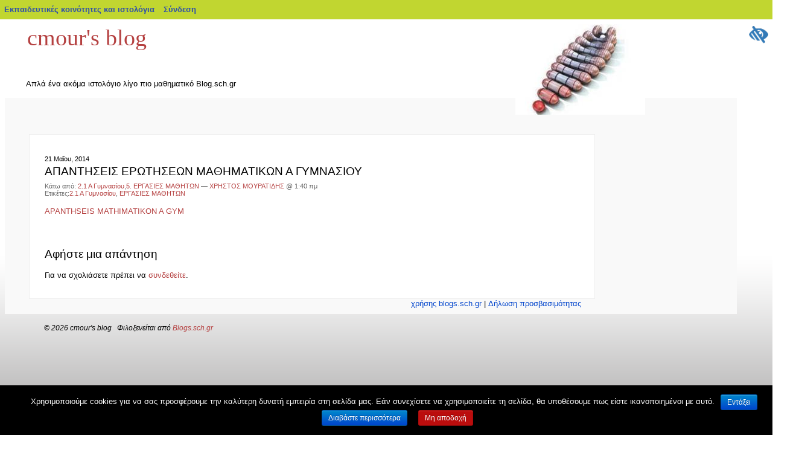

--- FILE ---
content_type: text/html; charset=UTF-8
request_url: https://blogs.sch.gr/cmour/2014/05/21/%CE%B1%CF%80%CE%B1%CE%BD%CF%84%CE%B7%CF%83%CE%B5%CE%B9%CF%83-%CE%B5%CF%81%CF%89%CF%84%CE%B7%CF%83%CE%B5%CF%89%CE%BD-%CE%BC%CE%B1%CE%B8%CE%B7%CE%BC%CE%B1%CF%84%CE%B9%CE%BA%CF%89%CE%BD-%CE%B1-%CE%B3/
body_size: 16401
content:
<!DOCTYPE html PUBLIC "-//W3C//DTD XHTML 1.0 Transitional//EN" "http://www.w3.org/TR/xhtml1/DTD/xhtml1-transitional.dtd">
<html xmlns="https://www.w3.org/1999/xhtml" lang="el"  prefix="og: https://ogp.me/ns#">
	<head profile="https://gmpg.org/xfn/11">
	<meta http-equiv="Content-Type" content="text/html; charset=UTF-8" />
	<meta name="viewport" content="width=device-width, initial-scale=1"/>
	<title>
		  ΑΠΑΝΤΗΣΕΙΣ ΕΡΩΤΗΣΕΩΝ ΜΑΘΗΜΑΤΙΚΩΝ Α ΓΥΜΝΑΣΙΟΥ		 -cmour&#039;s blog	</title>
	<link rel="stylesheet" href="https://blogs.sch.gr/cmour/wp-content/themes/rubric/style.css" media="screen" />

	<link rel="pingback" href="https://blogs.sch.gr/cmour/xmlrpc.php" />
	<!-- favicon.ico location -->
			<link rel="icon" href="https://blogs.sch.gr/cmour/wp-content/favicon.ico" type="images/x-icon" />
	
	<meta name='robots' content='max-image-preview:large' />
<link rel="alternate" type="application/rss+xml" title="Ροή RSS &raquo; cmour&#039;s blog" href="https://blogs.sch.gr/cmour/feed/" />
<link rel="alternate" type="application/rss+xml" title="Ροή Σχολίων &raquo; cmour&#039;s blog" href="https://blogs.sch.gr/cmour/comments/feed/" />
	 <meta property="og:title" content="ΑΠΑΝΤΗΣΕΙΣ ΕΡΩΤΗΣΕΩΝ ΜΑΘΗΜΑΤΙΚΩΝ Α ΓΥΜΝΑΣΙΟΥ - cmour&#039;s blog"/>
		<meta property="og:description" content="Απλά ένα ακόμα ιστολόγιο λίγο πιο μαθηματικό Blog.sch.gr" />
	<meta property="og:type" content="article"/>
		<meta property="og:url" content="https://blogs.sch.gr/cmour/2014/05/21/%ce%b1%cf%80%ce%b1%ce%bd%cf%84%ce%b7%cf%83%ce%b5%ce%b9%cf%83-%ce%b5%cf%81%cf%89%cf%84%ce%b7%cf%83%ce%b5%cf%89%ce%bd-%ce%bc%ce%b1%ce%b8%ce%b7%ce%bc%ce%b1%cf%84%ce%b9%ce%ba%cf%89%ce%bd-%ce%b1-%ce%b3/" />
	<meta property="og:site_name" content="cmour&#039;s blog" />
		<meta property="og:image" content="https://blogs.sch.gr/wp-content/themes/cinematix-child/screenshot.png" />
	<link rel="alternate" type="application/rss+xml" title="Ροή Σχολίων cmour&#039;s blog &raquo; ΑΠΑΝΤΗΣΕΙΣ ΕΡΩΤΗΣΕΩΝ ΜΑΘΗΜΑΤΙΚΩΝ Α ΓΥΜΝΑΣΙΟΥ" href="https://blogs.sch.gr/cmour/2014/05/21/%ce%b1%cf%80%ce%b1%ce%bd%cf%84%ce%b7%cf%83%ce%b5%ce%b9%cf%83-%ce%b5%cf%81%cf%89%cf%84%ce%b7%cf%83%ce%b5%cf%89%ce%bd-%ce%bc%ce%b1%ce%b8%ce%b7%ce%bc%ce%b1%cf%84%ce%b9%ce%ba%cf%89%ce%bd-%ce%b1-%ce%b3/feed/" />
<script>
window._wpemojiSettings = {"baseUrl":"https:\/\/s.w.org\/images\/core\/emoji\/14.0.0\/72x72\/","ext":".png","svgUrl":"https:\/\/s.w.org\/images\/core\/emoji\/14.0.0\/svg\/","svgExt":".svg","source":{"concatemoji":"https:\/\/blogs.sch.gr\/cmour\/wp-includes\/js\/wp-emoji-release.min.js"}};
/*! This file is auto-generated */
!function(e,a,t){var n,r,o,i=a.createElement("canvas"),p=i.getContext&&i.getContext("2d");function s(e,t){p.clearRect(0,0,i.width,i.height),p.fillText(e,0,0);e=i.toDataURL();return p.clearRect(0,0,i.width,i.height),p.fillText(t,0,0),e===i.toDataURL()}function c(e){var t=a.createElement("script");t.src=e,t.defer=t.type="text/javascript",a.getElementsByTagName("head")[0].appendChild(t)}for(o=Array("flag","emoji"),t.supports={everything:!0,everythingExceptFlag:!0},r=0;r<o.length;r++)t.supports[o[r]]=function(e){if(p&&p.fillText)switch(p.textBaseline="top",p.font="600 32px Arial",e){case"flag":return s("\ud83c\udff3\ufe0f\u200d\u26a7\ufe0f","\ud83c\udff3\ufe0f\u200b\u26a7\ufe0f")?!1:!s("\ud83c\uddfa\ud83c\uddf3","\ud83c\uddfa\u200b\ud83c\uddf3")&&!s("\ud83c\udff4\udb40\udc67\udb40\udc62\udb40\udc65\udb40\udc6e\udb40\udc67\udb40\udc7f","\ud83c\udff4\u200b\udb40\udc67\u200b\udb40\udc62\u200b\udb40\udc65\u200b\udb40\udc6e\u200b\udb40\udc67\u200b\udb40\udc7f");case"emoji":return!s("\ud83e\udef1\ud83c\udffb\u200d\ud83e\udef2\ud83c\udfff","\ud83e\udef1\ud83c\udffb\u200b\ud83e\udef2\ud83c\udfff")}return!1}(o[r]),t.supports.everything=t.supports.everything&&t.supports[o[r]],"flag"!==o[r]&&(t.supports.everythingExceptFlag=t.supports.everythingExceptFlag&&t.supports[o[r]]);t.supports.everythingExceptFlag=t.supports.everythingExceptFlag&&!t.supports.flag,t.DOMReady=!1,t.readyCallback=function(){t.DOMReady=!0},t.supports.everything||(n=function(){t.readyCallback()},a.addEventListener?(a.addEventListener("DOMContentLoaded",n,!1),e.addEventListener("load",n,!1)):(e.attachEvent("onload",n),a.attachEvent("onreadystatechange",function(){"complete"===a.readyState&&t.readyCallback()})),(e=t.source||{}).concatemoji?c(e.concatemoji):e.wpemoji&&e.twemoji&&(c(e.twemoji),c(e.wpemoji)))}(window,document,window._wpemojiSettings);
</script>
<style>
img.wp-smiley,
img.emoji {
	display: inline !important;
	border: none !important;
	box-shadow: none !important;
	height: 1em !important;
	width: 1em !important;
	margin: 0 0.07em !important;
	vertical-align: -0.1em !important;
	background: none !important;
	padding: 0 !important;
}
</style>
	<link rel='stylesheet' id='wp-quicklatex-format-css' href='https://blogs.sch.gr/cmour/wp-content/plugins/wp-quicklatex/css/quicklatex-format.css' media='all' />
<link rel='stylesheet' id='dashicons-css' href='https://blogs.sch.gr/cmour/wp-includes/css/dashicons.min.css' media='all' />
<link rel='stylesheet' id='admin-bar-css' href='https://blogs.sch.gr/cmour/wp-includes/css/admin-bar.min.css' media='all' />
<style id='admin-bar-inline-css'>

			@font-face {
				font-family: 'w3tc';
				src: url('https://blogs.sch.gr/cmour/wp-content/plugins/w3-total-cache/pub/fonts/w3tc.eot');
				src: url('https://blogs.sch.gr/cmour/wp-content/plugins/w3-total-cache/pub/fonts/w3tc.eot?#iefix') format('embedded-opentype'),
					url('https://blogs.sch.gr/cmour/wp-content/plugins/w3-total-cache/pub/fonts/w3tc.woff') format('woff'),
					url('https://blogs.sch.gr/cmour/wp-content/plugins/w3-total-cache/pub/fonts/w3tc.ttf') format('truetype'),
					url('https://blogs.sch.gr/cmour/wp-content/plugins/w3-total-cache/pub/fonts/w3tc.svg#w3tc') format('svg');
				font-weight: normal;
				font-style: normal;
				font-display: swap;
			}
			.w3tc-icon:before{
				content:'\0041'; top: 2px;
				font-family: 'w3tc';
			}
</style>
<link rel='stylesheet' id='wp-block-library-css' href='https://blogs.sch.gr/cmour/wp-includes/css/dist/block-library/style.min.css' media='all' />
<link rel='stylesheet' id='bp-login-form-block-css' href='https://blogs.sch.gr/cmour/wp-content/plugins/buddypress/bp-core/css/blocks/login-form.min.css' media='all' />
<link rel='stylesheet' id='bp-member-block-css' href='https://blogs.sch.gr/cmour/wp-content/plugins/buddypress/bp-members/css/blocks/member.min.css' media='all' />
<link rel='stylesheet' id='bp-members-block-css' href='https://blogs.sch.gr/cmour/wp-content/plugins/buddypress/bp-members/css/blocks/members.min.css' media='all' />
<link rel='stylesheet' id='bp-dynamic-members-block-css' href='https://blogs.sch.gr/cmour/wp-content/plugins/buddypress/bp-members/css/blocks/dynamic-members.min.css' media='all' />
<link rel='stylesheet' id='bp-latest-activities-block-css' href='https://blogs.sch.gr/cmour/wp-content/plugins/buddypress/bp-activity/css/blocks/latest-activities.min.css' media='all' />
<link rel='stylesheet' id='bp-recent-posts-block-css' href='https://blogs.sch.gr/cmour/wp-content/plugins/buddypress/bp-blogs/css/blocks/recent-posts.min.css' media='all' />
<link rel='stylesheet' id='bp-friends-block-css' href='https://blogs.sch.gr/cmour/wp-content/plugins/buddypress/bp-friends/css/blocks/friends.min.css' media='all' />
<link rel='stylesheet' id='bp-group-block-css' href='https://blogs.sch.gr/cmour/wp-content/plugins/buddypress/bp-groups/css/blocks/group.min.css' media='all' />
<link rel='stylesheet' id='bp-groups-block-css' href='https://blogs.sch.gr/cmour/wp-content/plugins/buddypress/bp-groups/css/blocks/groups.min.css' media='all' />
<link rel='stylesheet' id='bp-dynamic-groups-block-css' href='https://blogs.sch.gr/cmour/wp-content/plugins/buddypress/bp-groups/css/blocks/dynamic-groups.min.css' media='all' />
<link rel='stylesheet' id='bp-sitewide-notices-block-css' href='https://blogs.sch.gr/cmour/wp-content/plugins/buddypress/bp-messages/css/blocks/sitewide-notices.min.css' media='all' />
<link rel='stylesheet' id='classic-theme-styles-css' href='https://blogs.sch.gr/cmour/wp-includes/css/classic-themes.min.css' media='all' />
<style id='global-styles-inline-css'>
body{--wp--preset--color--black: #000000;--wp--preset--color--cyan-bluish-gray: #abb8c3;--wp--preset--color--white: #ffffff;--wp--preset--color--pale-pink: #f78da7;--wp--preset--color--vivid-red: #cf2e2e;--wp--preset--color--luminous-vivid-orange: #ff6900;--wp--preset--color--luminous-vivid-amber: #fcb900;--wp--preset--color--light-green-cyan: #7bdcb5;--wp--preset--color--vivid-green-cyan: #00d084;--wp--preset--color--pale-cyan-blue: #8ed1fc;--wp--preset--color--vivid-cyan-blue: #0693e3;--wp--preset--color--vivid-purple: #9b51e0;--wp--preset--gradient--vivid-cyan-blue-to-vivid-purple: linear-gradient(135deg,rgba(6,147,227,1) 0%,rgb(155,81,224) 100%);--wp--preset--gradient--light-green-cyan-to-vivid-green-cyan: linear-gradient(135deg,rgb(122,220,180) 0%,rgb(0,208,130) 100%);--wp--preset--gradient--luminous-vivid-amber-to-luminous-vivid-orange: linear-gradient(135deg,rgba(252,185,0,1) 0%,rgba(255,105,0,1) 100%);--wp--preset--gradient--luminous-vivid-orange-to-vivid-red: linear-gradient(135deg,rgba(255,105,0,1) 0%,rgb(207,46,46) 100%);--wp--preset--gradient--very-light-gray-to-cyan-bluish-gray: linear-gradient(135deg,rgb(238,238,238) 0%,rgb(169,184,195) 100%);--wp--preset--gradient--cool-to-warm-spectrum: linear-gradient(135deg,rgb(74,234,220) 0%,rgb(151,120,209) 20%,rgb(207,42,186) 40%,rgb(238,44,130) 60%,rgb(251,105,98) 80%,rgb(254,248,76) 100%);--wp--preset--gradient--blush-light-purple: linear-gradient(135deg,rgb(255,206,236) 0%,rgb(152,150,240) 100%);--wp--preset--gradient--blush-bordeaux: linear-gradient(135deg,rgb(254,205,165) 0%,rgb(254,45,45) 50%,rgb(107,0,62) 100%);--wp--preset--gradient--luminous-dusk: linear-gradient(135deg,rgb(255,203,112) 0%,rgb(199,81,192) 50%,rgb(65,88,208) 100%);--wp--preset--gradient--pale-ocean: linear-gradient(135deg,rgb(255,245,203) 0%,rgb(182,227,212) 50%,rgb(51,167,181) 100%);--wp--preset--gradient--electric-grass: linear-gradient(135deg,rgb(202,248,128) 0%,rgb(113,206,126) 100%);--wp--preset--gradient--midnight: linear-gradient(135deg,rgb(2,3,129) 0%,rgb(40,116,252) 100%);--wp--preset--duotone--dark-grayscale: url('#wp-duotone-dark-grayscale');--wp--preset--duotone--grayscale: url('#wp-duotone-grayscale');--wp--preset--duotone--purple-yellow: url('#wp-duotone-purple-yellow');--wp--preset--duotone--blue-red: url('#wp-duotone-blue-red');--wp--preset--duotone--midnight: url('#wp-duotone-midnight');--wp--preset--duotone--magenta-yellow: url('#wp-duotone-magenta-yellow');--wp--preset--duotone--purple-green: url('#wp-duotone-purple-green');--wp--preset--duotone--blue-orange: url('#wp-duotone-blue-orange');--wp--preset--font-size--small: 13px;--wp--preset--font-size--medium: 20px;--wp--preset--font-size--large: 36px;--wp--preset--font-size--x-large: 42px;--wp--preset--spacing--20: 0.44rem;--wp--preset--spacing--30: 0.67rem;--wp--preset--spacing--40: 1rem;--wp--preset--spacing--50: 1.5rem;--wp--preset--spacing--60: 2.25rem;--wp--preset--spacing--70: 3.38rem;--wp--preset--spacing--80: 5.06rem;--wp--preset--shadow--natural: 6px 6px 9px rgba(0, 0, 0, 0.2);--wp--preset--shadow--deep: 12px 12px 50px rgba(0, 0, 0, 0.4);--wp--preset--shadow--sharp: 6px 6px 0px rgba(0, 0, 0, 0.2);--wp--preset--shadow--outlined: 6px 6px 0px -3px rgba(255, 255, 255, 1), 6px 6px rgba(0, 0, 0, 1);--wp--preset--shadow--crisp: 6px 6px 0px rgba(0, 0, 0, 1);}:where(.is-layout-flex){gap: 0.5em;}body .is-layout-flow > .alignleft{float: left;margin-inline-start: 0;margin-inline-end: 2em;}body .is-layout-flow > .alignright{float: right;margin-inline-start: 2em;margin-inline-end: 0;}body .is-layout-flow > .aligncenter{margin-left: auto !important;margin-right: auto !important;}body .is-layout-constrained > .alignleft{float: left;margin-inline-start: 0;margin-inline-end: 2em;}body .is-layout-constrained > .alignright{float: right;margin-inline-start: 2em;margin-inline-end: 0;}body .is-layout-constrained > .aligncenter{margin-left: auto !important;margin-right: auto !important;}body .is-layout-constrained > :where(:not(.alignleft):not(.alignright):not(.alignfull)){max-width: var(--wp--style--global--content-size);margin-left: auto !important;margin-right: auto !important;}body .is-layout-constrained > .alignwide{max-width: var(--wp--style--global--wide-size);}body .is-layout-flex{display: flex;}body .is-layout-flex{flex-wrap: wrap;align-items: center;}body .is-layout-flex > *{margin: 0;}:where(.wp-block-columns.is-layout-flex){gap: 2em;}.has-black-color{color: var(--wp--preset--color--black) !important;}.has-cyan-bluish-gray-color{color: var(--wp--preset--color--cyan-bluish-gray) !important;}.has-white-color{color: var(--wp--preset--color--white) !important;}.has-pale-pink-color{color: var(--wp--preset--color--pale-pink) !important;}.has-vivid-red-color{color: var(--wp--preset--color--vivid-red) !important;}.has-luminous-vivid-orange-color{color: var(--wp--preset--color--luminous-vivid-orange) !important;}.has-luminous-vivid-amber-color{color: var(--wp--preset--color--luminous-vivid-amber) !important;}.has-light-green-cyan-color{color: var(--wp--preset--color--light-green-cyan) !important;}.has-vivid-green-cyan-color{color: var(--wp--preset--color--vivid-green-cyan) !important;}.has-pale-cyan-blue-color{color: var(--wp--preset--color--pale-cyan-blue) !important;}.has-vivid-cyan-blue-color{color: var(--wp--preset--color--vivid-cyan-blue) !important;}.has-vivid-purple-color{color: var(--wp--preset--color--vivid-purple) !important;}.has-black-background-color{background-color: var(--wp--preset--color--black) !important;}.has-cyan-bluish-gray-background-color{background-color: var(--wp--preset--color--cyan-bluish-gray) !important;}.has-white-background-color{background-color: var(--wp--preset--color--white) !important;}.has-pale-pink-background-color{background-color: var(--wp--preset--color--pale-pink) !important;}.has-vivid-red-background-color{background-color: var(--wp--preset--color--vivid-red) !important;}.has-luminous-vivid-orange-background-color{background-color: var(--wp--preset--color--luminous-vivid-orange) !important;}.has-luminous-vivid-amber-background-color{background-color: var(--wp--preset--color--luminous-vivid-amber) !important;}.has-light-green-cyan-background-color{background-color: var(--wp--preset--color--light-green-cyan) !important;}.has-vivid-green-cyan-background-color{background-color: var(--wp--preset--color--vivid-green-cyan) !important;}.has-pale-cyan-blue-background-color{background-color: var(--wp--preset--color--pale-cyan-blue) !important;}.has-vivid-cyan-blue-background-color{background-color: var(--wp--preset--color--vivid-cyan-blue) !important;}.has-vivid-purple-background-color{background-color: var(--wp--preset--color--vivid-purple) !important;}.has-black-border-color{border-color: var(--wp--preset--color--black) !important;}.has-cyan-bluish-gray-border-color{border-color: var(--wp--preset--color--cyan-bluish-gray) !important;}.has-white-border-color{border-color: var(--wp--preset--color--white) !important;}.has-pale-pink-border-color{border-color: var(--wp--preset--color--pale-pink) !important;}.has-vivid-red-border-color{border-color: var(--wp--preset--color--vivid-red) !important;}.has-luminous-vivid-orange-border-color{border-color: var(--wp--preset--color--luminous-vivid-orange) !important;}.has-luminous-vivid-amber-border-color{border-color: var(--wp--preset--color--luminous-vivid-amber) !important;}.has-light-green-cyan-border-color{border-color: var(--wp--preset--color--light-green-cyan) !important;}.has-vivid-green-cyan-border-color{border-color: var(--wp--preset--color--vivid-green-cyan) !important;}.has-pale-cyan-blue-border-color{border-color: var(--wp--preset--color--pale-cyan-blue) !important;}.has-vivid-cyan-blue-border-color{border-color: var(--wp--preset--color--vivid-cyan-blue) !important;}.has-vivid-purple-border-color{border-color: var(--wp--preset--color--vivid-purple) !important;}.has-vivid-cyan-blue-to-vivid-purple-gradient-background{background: var(--wp--preset--gradient--vivid-cyan-blue-to-vivid-purple) !important;}.has-light-green-cyan-to-vivid-green-cyan-gradient-background{background: var(--wp--preset--gradient--light-green-cyan-to-vivid-green-cyan) !important;}.has-luminous-vivid-amber-to-luminous-vivid-orange-gradient-background{background: var(--wp--preset--gradient--luminous-vivid-amber-to-luminous-vivid-orange) !important;}.has-luminous-vivid-orange-to-vivid-red-gradient-background{background: var(--wp--preset--gradient--luminous-vivid-orange-to-vivid-red) !important;}.has-very-light-gray-to-cyan-bluish-gray-gradient-background{background: var(--wp--preset--gradient--very-light-gray-to-cyan-bluish-gray) !important;}.has-cool-to-warm-spectrum-gradient-background{background: var(--wp--preset--gradient--cool-to-warm-spectrum) !important;}.has-blush-light-purple-gradient-background{background: var(--wp--preset--gradient--blush-light-purple) !important;}.has-blush-bordeaux-gradient-background{background: var(--wp--preset--gradient--blush-bordeaux) !important;}.has-luminous-dusk-gradient-background{background: var(--wp--preset--gradient--luminous-dusk) !important;}.has-pale-ocean-gradient-background{background: var(--wp--preset--gradient--pale-ocean) !important;}.has-electric-grass-gradient-background{background: var(--wp--preset--gradient--electric-grass) !important;}.has-midnight-gradient-background{background: var(--wp--preset--gradient--midnight) !important;}.has-small-font-size{font-size: var(--wp--preset--font-size--small) !important;}.has-medium-font-size{font-size: var(--wp--preset--font-size--medium) !important;}.has-large-font-size{font-size: var(--wp--preset--font-size--large) !important;}.has-x-large-font-size{font-size: var(--wp--preset--font-size--x-large) !important;}
.wp-block-navigation a:where(:not(.wp-element-button)){color: inherit;}
:where(.wp-block-columns.is-layout-flex){gap: 2em;}
.wp-block-pullquote{font-size: 1.5em;line-height: 1.6;}
</style>
<link rel='stylesheet' id='fonts_for_icons-css' href='https://blogs.sch.gr/cmour/wp-content/themes/cinematix-child/css/fonts.css' media='all' />
<link rel='stylesheet' id='my-admin-bar-style-css' href='https://blogs.sch.gr/cmour/wp-content/themes/cinematix-child/css/my-admin-bar.css' media='all' />
<link rel='stylesheet' id='bp-admin-bar-css' href='https://blogs.sch.gr/cmour/wp-content/plugins/buddypress/bp-core/css/admin-bar.min.css' media='all' />
<link rel='stylesheet' id='bp-legacy-css-css' href='https://blogs.sch.gr/cmour/wp-content/plugins/buddypress/bp-templates/bp-legacy/css/buddypress.min.css' media='screen' />
<link rel='stylesheet' id='cookie-notice-front-css' href='https://blogs.sch.gr/cmour/wp-content/plugins/cookie-notice/css/front.min.css' media='all' />
<link rel='stylesheet' id='gb_responsive_menu_style-css' href='https://blogs.sch.gr/cmour/wp-content/plugins/gb_responsive_menu/css/style.css' media='all' />
<link rel='stylesheet' id='rt-wpp-plugin-style-css' href='https://blogs.sch.gr/cmour/wp-content/plugins/rt-prettyphoto/css/prettyPhoto.css' media='all' />
<link rel='stylesheet' id='wpah-front-styles-css' href='https://blogs.sch.gr/cmour/wp-content/plugins/wp-accessibility-helper/assets/css/wp-accessibility-helper.min.css' media='all' />
<link rel='stylesheet' id='bbw-style-css' href='https://blogs.sch.gr/cmour/wp-content/plugins/LS-buddybar-widget/buddybar-style.css' media='all' />
<link rel='stylesheet' id='nav-css' href='https://blogs.sch.gr/cmour/wp-content/themes/rubric/nav.css' media='screen' />
<link rel='stylesheet' id='volumeSliderStyling-css' href='https://blogs.sch.gr/cmour/wp-content/plugins/ersradio-widget/widgetStyling.css' media='all' />
<link rel='stylesheet' id='ics-calendar-css' href='https://blogs.sch.gr/cmour/wp-content/plugins/ics-calendar/assets/style.min.css' media='all' />
<script>
if (document.location.protocol !== "https:") {
	document.location = document.URL.replace(/^http:/i, "https:");
}
</script>
	<script src='https://blogs.sch.gr/cmour/wp-includes/js/jquery/jquery.min.js' id='jquery-core-js'></script>
<script src='https://blogs.sch.gr/cmour/wp-includes/js/jquery/jquery-migrate.min.js' id='jquery-migrate-js'></script>
<script src='https://blogs.sch.gr/cmour/wp-content/plugins/buddypress/bp-core/js/confirm.min.js' id='bp-confirm-js'></script>
<script src='https://blogs.sch.gr/cmour/wp-content/plugins/buddypress/bp-core/js/widget-members.min.js' id='bp-widget-members-js'></script>
<script src='https://blogs.sch.gr/cmour/wp-content/plugins/buddypress/bp-core/js/jquery-query.min.js' id='bp-jquery-query-js'></script>
<script src='https://blogs.sch.gr/cmour/wp-content/plugins/buddypress/bp-core/js/vendor/jquery-cookie.min.js' id='bp-jquery-cookie-js'></script>
<script src='https://blogs.sch.gr/cmour/wp-content/plugins/buddypress/bp-core/js/vendor/jquery-scroll-to.min.js' id='bp-jquery-scroll-to-js'></script>
<script id='bp-legacy-js-js-extra'>
var BP_DTheme = {"accepted":"\u0391\u03c0\u03bf\u03b4\u03b5\u03ba\u03c4\u03cc","close":"\u039a\u03bb\u03b5\u03af\u03c3\u03b9\u03bc\u03bf","comments":"\u03c3\u03c7\u03cc\u03bb\u03b9\u03b1","leave_group_confirm":"\u0395\u03af\u03c3\u03c4\u03b5 \u03c3\u03af\u03b3\u03bf\u03c5\u03c1\u03bf\u03c2 \u03cc\u03c4\u03b9 \u03b8\u03ad\u03bb\u03b5\u03c4\u03b5 \u03bd\u03b1 \u03b1\u03c0\u03bf\u03c7\u03c9\u03c1\u03ae\u03c3\u03b5\u03c4\u03b5 \u03b1\u03c0\u03cc \u03c4\u03b7\u03bd \u03bf\u03bc\u03ac\u03b4\u03b1;","mark_as_fav":"\u0391\u03b3\u03b1\u03c0\u03b7\u03bc\u03ad\u03bd\u03bf","my_favs":"\u03a4\u03b1 \u0391\u03b3\u03b1\u03c0\u03b7\u03bc\u03ad\u03bd\u03b1 \u03bc\u03bf\u03c5","rejected":"\u0391\u03c0\u03bf\u03c1\u03c1\u03af\u03c6\u03b8\u03b7\u03ba\u03b5","remove_fav":"\u0391\u03c6\u03b1\u03af\u03c1\u03b5\u03c3\u03b7 \u0391\u03b3\u03b1\u03c0\u03b7\u03bc\u03ad\u03bd\u03bf\u03c5","show_all":"\u0395\u03bc\u03c6\u03ac\u03bd\u03b9\u03c3\u03b7 \u03cc\u03bb\u03c9\u03bd","show_all_comments":"\u03a0\u03c1\u03cc\u03b2\u03b1\u03bb\u03b5 \u03cc\u03bb\u03b1 \u03c4\u03b1 \u03c3\u03c7\u03cc\u03bb\u03b9\u03b1 \u03b3\u03b9\u03b1 \u03b1\u03c5\u03c4\u03cc \u03c4\u03bf \u03b8\u03ad\u03bc\u03b1","show_x_comments":"\u03a0\u03c1\u03bf\u03b2\u03bf\u03bb\u03ae \u03cc\u03bb\u03c9\u03bd \u03c4\u03c9\u03bd \u03c3\u03c7\u03bf\u03bb\u03af\u03c9\u03bd (%d)","unsaved_changes":"\u03a4\u03bf \u03c0\u03c1\u03bf\u03c6\u03af\u03bb \u03c3\u03b1\u03c2 \u03ad\u03c7\u03b5\u03b9 \u03bc\u03b7 \u03b1\u03c0\u03bf\u03b8\u03b7\u03ba\u03b5\u03c5\u03bc\u03ad\u03bd\u03b5\u03c2 \u03b1\u03bb\u03bb\u03b1\u03b3\u03ad\u03c2. \u0391\u03bd \u03c6\u03cd\u03b3\u03b5\u03c4\u03b5 \u03b1\u03c0\u03cc \u03c4\u03b7\u03bd \u03c3\u03b5\u03bb\u03af\u03b4\u03b1, \u03bf\u03b9 \u03b1\u03bb\u03bb\u03b1\u03b3\u03ad\u03c2 \u03b8\u03b1 \u03c7\u03b1\u03b8\u03bf\u03cd\u03bd.","view":"\u03a0\u03c1\u03bf\u03b2\u03bf\u03bb\u03ae","store_filter_settings":""};
</script>
<script src='https://blogs.sch.gr/cmour/wp-content/plugins/buddypress/bp-templates/bp-legacy/js/buddypress.min.js' id='bp-legacy-js-js'></script>
<script id='cookie-notice-front-js-extra'>
var cnArgs = {"ajaxurl":"https:\/\/blogs.sch.gr\/cmour\/wp-admin\/admin-ajax.php","hideEffect":"fade","onScroll":"","onScrollOffset":"100","onClick":"","cookieName":"cookie_notice_accepted","cookieValue":"true","cookieTime":"2592000","cookiePath":"\/","cookieDomain":"","redirection":"","cache":"1","refuse":"no","revoke_cookies":"0","revoke_cookies_opt":"automatic","secure":"1"};
</script>
<script src='https://blogs.sch.gr/cmour/wp-content/plugins/cookie-notice/js/front.min.js' id='cookie-notice-front-js'></script>
<script src='https://blogs.sch.gr/cmour/wp-content/plugins/gb_responsive_menu/js/gb_responsive_menu.js' id='gb_responsive_menu_js-js'></script>
<script src='https://blogs.sch.gr/cmour/wp-content/plugins/rt-prettyphoto/js/jquery.prettyPhoto.js' id='rt-wpp-plugin-active-js'></script>
<script src='https://blogs.sch.gr/cmour/wp-content/plugins/rt-prettyphoto/js/wpp-active.js' id='rt-wpp-plugin-script-active-js'></script>
<script src='https://blogs.sch.gr/cmour/wp-content/themes/rubric/js/dropmenu.js' id='dropmenu-js'></script>
<script src='https://blogs.sch.gr/cmour/wp-content/plugins/wp-quicklatex/js/wp-quicklatex-frontend.js' id='wp-quicklatex-frontend-js'></script>
<link rel="canonical" href="https://blogs.sch.gr/cmour/2014/05/21/%ce%b1%cf%80%ce%b1%ce%bd%cf%84%ce%b7%cf%83%ce%b5%ce%b9%cf%83-%ce%b5%cf%81%cf%89%cf%84%ce%b7%cf%83%ce%b5%cf%89%ce%bd-%ce%bc%ce%b1%ce%b8%ce%b7%ce%bc%ce%b1%cf%84%ce%b9%ce%ba%cf%89%ce%bd-%ce%b1-%ce%b3/" />
<meta property="fb:app_id" content="966242223397117" /><style>
            .ls-accessibility-footer {
                /* position: absolute; */
                bottom: 0;
                width: 96%;
                text-align: center;
                padding-top: 10px;
                padding-bottom: 10px;
                background: #f9f9f9;
                z-index: 1000;
            }
			.ls-accessibility-footer a, .ls-accessibility-footer a:visited {
				color:#04c
			}
           
            @media (max-width: 768px) {
                .ls-accessibility-footer {
                    padding: 5px;
                    font-size: 14px;
                }
            }
        </style>
<style>.pp_download{ background: #ccc;  border-radius: 3px;   height: 25px;   padding: 4px;}</style>

<script>
jQuery(document).ready(function() {
   jQuery("a[rel^='prettyPhoto']").prettyPhoto({
   changepicturecallback: function(){
       jQuery(".pp_social").append("<span class='pp_download_place'></span>");
        $getit= settings.image_markup.replace(/{path}/g,pp_images[set_position]);
      jQuery(".pp_pic_holder").find('.pp_details .pp_download_place').html('<a class="pp_download" href="'+pp_images[set_position]+'" download>Download</a>');
        }
    });
});
</script><style>#wp-admin-bar-wp-logo{  }
	
	div#community-profile-page li.bp-blogs-profile-stats:before {content:" "!important;}
	div#community-profile-page li.bp-blogs-profile-stats {background: url("/wp-content/favicon.ico") no-repeat; padding-left:16px}
   
	#wpadminbar #wp-admin-bar-wp-logo > .ab-item .ab-icon:before {content:" "!important;}
	#wpadminbar .quicklinks li .blavatar:before {content:" "!important;}
   /*#wp-admin-bar-wp-logo>.ab-item .ab-icon  { background: url("/wp-content/favicon.ico") no-repeat;}
      #wpadminbar .quicklinks li div.blavatar { background: url("/wp-content/favicon.ico") no-repeat;}*/
/*                img.blavatar { display: none;}*/
                </style>
	<script>var ajaxurl = 'https://blogs.sch.gr/cmour/wp-admin/admin-ajax.php';</script>

<style>
/* Begin Royal PrettyPhoto Styles*/

div.ppt{ display: none;}
		/* End Royal PrettyPhoto Styles*/
</style>
		<script>var BPAPRConfig={"root_url":"https:\/\/blogs.sch.gr\/cmour\/wp-content\/plugins\/bp-activity-plus-reloaded","temp_img_url":"http:\/\/blogs.sch.gr\/cmour\/files\/bpfb\/tmp\/","base_img_url":"http:\/\/blogs.sch.gr\/cmour\/files\/bpfb\/","theme":"default","alignment":"left","allowed_items":["photos","videos","links"]};</script><style>.recentcomments a{display:inline !important;padding:0 !important;margin:0 !important;}</style>		<style>
		#header{
			background: url(https://blogs.sch.gr/cmour/files/2008/04/cropped-powancare.jpg) no-repeat top right;
		}
				#header a {
			color:#B54141;
		}
			</style>
		<style media="print">#wpadminbar { display:none; }</style>
	<style media="screen">
	html { margin-top: 32px !important; }
	@media screen and ( max-width: 782px ) {
		html { margin-top: 46px !important; }
	}
</style>
		</head>
	<body id="custom" class="bp-legacy post-template-default single single-post postid-1165 single-format-standard admin-bar no-customize-support el cookies-not-set chrome osx wp-accessibility-helper wah_fstype_script accessibility-location-right no-js">
	  		<div id="wpadminbar" class="nojq nojs">
						<div class="quicklinks" id="wp-toolbar" role="navigation" aria-label="Γραμμή εργαλείων">
				<ul id='wp-admin-bar-root-default' class="ab-top-menu"><li id='wp-admin-bar-blogssch'><a class='ab-item' href='https://blogs.sch.gr'>Εκπαιδευτικές κοινότητες και ιστολόγια</a></li><li id='wp-admin-bar-blogsschmobile'><a class='ab-item' href='https://blogs.sch.gr' title='Αρχική'><span class="ab-icon dashicons-admin-home"></span></a></li><li id='wp-admin-bar-bp-login'><a class='ab-item' href='https://blogs.sch.gr/cmour/wp-login.php?redirect_to=https%3A%2F%2Fblogs.sch.gr%2Fcmour%2F2014%2F05%2F21%2F%25CE%25B1%25CF%2580%25CE%25B1%25CE%25BD%25CF%2584%25CE%25B7%25CF%2583%25CE%25B5%25CE%25B9%25CF%2583-%25CE%25B5%25CF%2581%25CF%2589%25CF%2584%25CE%25B7%25CF%2583%25CE%25B5%25CF%2589%25CE%25BD-%25CE%25BC%25CE%25B1%25CE%25B8%25CE%25B7%25CE%25BC%25CE%25B1%25CF%2584%25CE%25B9%25CE%25BA%25CF%2589%25CE%25BD-%25CE%25B1-%25CE%25B3%2F'>Σύνδεση</a></li></ul>			</div>
					</div>

		<svg xmlns="http://www.w3.org/2000/svg" viewBox="0 0 0 0" width="0" height="0" focusable="false" role="none" style="visibility: hidden; position: absolute; left: -9999px; overflow: hidden;" ><defs><filter id="wp-duotone-dark-grayscale"><feColorMatrix color-interpolation-filters="sRGB" type="matrix" values=" .299 .587 .114 0 0 .299 .587 .114 0 0 .299 .587 .114 0 0 .299 .587 .114 0 0 " /><feComponentTransfer color-interpolation-filters="sRGB" ><feFuncR type="table" tableValues="0 0.49803921568627" /><feFuncG type="table" tableValues="0 0.49803921568627" /><feFuncB type="table" tableValues="0 0.49803921568627" /><feFuncA type="table" tableValues="1 1" /></feComponentTransfer><feComposite in2="SourceGraphic" operator="in" /></filter></defs></svg><svg xmlns="http://www.w3.org/2000/svg" viewBox="0 0 0 0" width="0" height="0" focusable="false" role="none" style="visibility: hidden; position: absolute; left: -9999px; overflow: hidden;" ><defs><filter id="wp-duotone-grayscale"><feColorMatrix color-interpolation-filters="sRGB" type="matrix" values=" .299 .587 .114 0 0 .299 .587 .114 0 0 .299 .587 .114 0 0 .299 .587 .114 0 0 " /><feComponentTransfer color-interpolation-filters="sRGB" ><feFuncR type="table" tableValues="0 1" /><feFuncG type="table" tableValues="0 1" /><feFuncB type="table" tableValues="0 1" /><feFuncA type="table" tableValues="1 1" /></feComponentTransfer><feComposite in2="SourceGraphic" operator="in" /></filter></defs></svg><svg xmlns="http://www.w3.org/2000/svg" viewBox="0 0 0 0" width="0" height="0" focusable="false" role="none" style="visibility: hidden; position: absolute; left: -9999px; overflow: hidden;" ><defs><filter id="wp-duotone-purple-yellow"><feColorMatrix color-interpolation-filters="sRGB" type="matrix" values=" .299 .587 .114 0 0 .299 .587 .114 0 0 .299 .587 .114 0 0 .299 .587 .114 0 0 " /><feComponentTransfer color-interpolation-filters="sRGB" ><feFuncR type="table" tableValues="0.54901960784314 0.98823529411765" /><feFuncG type="table" tableValues="0 1" /><feFuncB type="table" tableValues="0.71764705882353 0.25490196078431" /><feFuncA type="table" tableValues="1 1" /></feComponentTransfer><feComposite in2="SourceGraphic" operator="in" /></filter></defs></svg><svg xmlns="http://www.w3.org/2000/svg" viewBox="0 0 0 0" width="0" height="0" focusable="false" role="none" style="visibility: hidden; position: absolute; left: -9999px; overflow: hidden;" ><defs><filter id="wp-duotone-blue-red"><feColorMatrix color-interpolation-filters="sRGB" type="matrix" values=" .299 .587 .114 0 0 .299 .587 .114 0 0 .299 .587 .114 0 0 .299 .587 .114 0 0 " /><feComponentTransfer color-interpolation-filters="sRGB" ><feFuncR type="table" tableValues="0 1" /><feFuncG type="table" tableValues="0 0.27843137254902" /><feFuncB type="table" tableValues="0.5921568627451 0.27843137254902" /><feFuncA type="table" tableValues="1 1" /></feComponentTransfer><feComposite in2="SourceGraphic" operator="in" /></filter></defs></svg><svg xmlns="http://www.w3.org/2000/svg" viewBox="0 0 0 0" width="0" height="0" focusable="false" role="none" style="visibility: hidden; position: absolute; left: -9999px; overflow: hidden;" ><defs><filter id="wp-duotone-midnight"><feColorMatrix color-interpolation-filters="sRGB" type="matrix" values=" .299 .587 .114 0 0 .299 .587 .114 0 0 .299 .587 .114 0 0 .299 .587 .114 0 0 " /><feComponentTransfer color-interpolation-filters="sRGB" ><feFuncR type="table" tableValues="0 0" /><feFuncG type="table" tableValues="0 0.64705882352941" /><feFuncB type="table" tableValues="0 1" /><feFuncA type="table" tableValues="1 1" /></feComponentTransfer><feComposite in2="SourceGraphic" operator="in" /></filter></defs></svg><svg xmlns="http://www.w3.org/2000/svg" viewBox="0 0 0 0" width="0" height="0" focusable="false" role="none" style="visibility: hidden; position: absolute; left: -9999px; overflow: hidden;" ><defs><filter id="wp-duotone-magenta-yellow"><feColorMatrix color-interpolation-filters="sRGB" type="matrix" values=" .299 .587 .114 0 0 .299 .587 .114 0 0 .299 .587 .114 0 0 .299 .587 .114 0 0 " /><feComponentTransfer color-interpolation-filters="sRGB" ><feFuncR type="table" tableValues="0.78039215686275 1" /><feFuncG type="table" tableValues="0 0.94901960784314" /><feFuncB type="table" tableValues="0.35294117647059 0.47058823529412" /><feFuncA type="table" tableValues="1 1" /></feComponentTransfer><feComposite in2="SourceGraphic" operator="in" /></filter></defs></svg><svg xmlns="http://www.w3.org/2000/svg" viewBox="0 0 0 0" width="0" height="0" focusable="false" role="none" style="visibility: hidden; position: absolute; left: -9999px; overflow: hidden;" ><defs><filter id="wp-duotone-purple-green"><feColorMatrix color-interpolation-filters="sRGB" type="matrix" values=" .299 .587 .114 0 0 .299 .587 .114 0 0 .299 .587 .114 0 0 .299 .587 .114 0 0 " /><feComponentTransfer color-interpolation-filters="sRGB" ><feFuncR type="table" tableValues="0.65098039215686 0.40392156862745" /><feFuncG type="table" tableValues="0 1" /><feFuncB type="table" tableValues="0.44705882352941 0.4" /><feFuncA type="table" tableValues="1 1" /></feComponentTransfer><feComposite in2="SourceGraphic" operator="in" /></filter></defs></svg><svg xmlns="http://www.w3.org/2000/svg" viewBox="0 0 0 0" width="0" height="0" focusable="false" role="none" style="visibility: hidden; position: absolute; left: -9999px; overflow: hidden;" ><defs><filter id="wp-duotone-blue-orange"><feColorMatrix color-interpolation-filters="sRGB" type="matrix" values=" .299 .587 .114 0 0 .299 .587 .114 0 0 .299 .587 .114 0 0 .299 .587 .114 0 0 " /><feComponentTransfer color-interpolation-filters="sRGB" ><feFuncR type="table" tableValues="0.098039215686275 1" /><feFuncG type="table" tableValues="0 0.66274509803922" /><feFuncB type="table" tableValues="0.84705882352941 0.41960784313725" /><feFuncA type="table" tableValues="1 1" /></feComponentTransfer><feComposite in2="SourceGraphic" operator="in" /></filter></defs></svg>	<div id="rap">
		<h1 id="header"><a href="https://blogs.sch.gr/cmour/">cmour&#039;s blog</a></h1>
		<br /><br /><br /><br /><br /><p>&nbsp;&nbsp;&nbsp;&nbsp;&nbsp;&nbsp;&nbsp;&nbsp;&nbsp;Απλά ένα ακόμα ιστολόγιο λίγο πιο μαθηματικό Blog.sch.gr</p>
		<div id="content">
		<div id="custom-navigation">

					</div>
		<!-- end header -->
	
	<div class="post-1165 post type-post status-publish format-standard hentry category-2-1-- category-5-- tag-2-1-- tag-2079" id="post-1165">
		<small>21 Μαΐου, 2014</small><h3 class="storytitle">ΑΠΑΝΤΗΣΕΙΣ ΕΡΩΤΗΣΕΩΝ ΜΑΘΗΜΑΤΙΚΩΝ Α ΓΥΜΝΑΣΙΟΥ</h3>
<div class="meta">Κάτω από:  <a href="https://blogs.sch.gr/cmour/category/2-%ce%bc%ce%b1%ce%b8%ce%b7%ce%bc%ce%b1%cf%84%ce%b1/2-1-%ce%b1-%ce%b3%cf%85%ce%bc%ce%bd%ce%b1%cf%83%ce%af%ce%bf%cf%85/" rel="category tag">2.1 Α Γυμνασίου</a>,<a href="https://blogs.sch.gr/cmour/category/5-%ce%b5%cf%81%ce%b3%ce%b1%cf%83%ce%b9%ce%b5%cf%83-%ce%bc%ce%b1%ce%b8%ce%b7%cf%84%cf%89%ce%bd/" rel="category tag">5. ΕΡΓΑΣΙΕΣ ΜΑΘΗΤΩΝ</a> &#8212; <a href="https://blogs.sch.gr/cmour/author/cmour/" title="Άρθρα του/της ΧΡΗΣΤΟΣ ΜΟΥΡΑΤΙΔΗΣ" rel="author">ΧΡΗΣΤΟΣ ΜΟΥΡΑΤΙΔΗΣ</a> @ 1:40 πμ <br />Ετικέτες:<a href="https://blogs.sch.gr/cmour/tag/2-1-%ce%b1-%ce%b3%cf%85%ce%bc%ce%bd%ce%b1%cf%83%ce%af%ce%bf%cf%85/" rel="tag">2.1 Α Γυμνασίου</a>, <a href="https://blogs.sch.gr/cmour/tag/%ce%b5%cf%81%ce%b3%ce%b1%cf%83%ce%b9%ce%b5%cf%83-%ce%bc%ce%b1%ce%b8%ce%b7%cf%84%cf%89%ce%bd/" rel="tag">ΕΡΓΑΣΙΕΣ ΜΑΘΗΤΩΝ</a><br /></div>
<div class="storycontent">
				<p><a href="https://blogs.sch.gr/cmour/files/2014/05/APANTHSEIS-MATHIMATIKON-A-GYM.pdf">APANTHSEIS MATHIMATIKON A GYM</a></p>
				</div>
</div>
			<div class="post-1165 post type-post status-publish format-standard hentry category-2-1-- category-5-- tag-2-1-- tag-2079">
							<div id="respond" class="comment-respond">
		<h3 id="reply-title" class="comment-reply-title">Αφήστε μια απάντηση</h3><p class="must-log-in">Για να σχολιάσετε πρέπει να <a href="https://blogs.sch.gr/cmour/wp-login.php?redirect_to=https%3A%2F%2Fblogs.sch.gr%2Fcmour%2F2014%2F05%2F21%2F%25ce%25b1%25cf%2580%25ce%25b1%25ce%25bd%25cf%2584%25ce%25b7%25cf%2583%25ce%25b5%25ce%25b9%25cf%2583-%25ce%25b5%25cf%2581%25cf%2589%25cf%2584%25ce%25b7%25cf%2583%25ce%25b5%25cf%2589%25ce%25bd-%25ce%25bc%25ce%25b1%25ce%25b8%25ce%25b7%25ce%25bc%25ce%25b1%25cf%2584%25ce%25b9%25ce%25ba%25cf%2589%25ce%25bd-%25ce%25b1-%25ce%25b3%2F">συνδεθείτε</a>.</p>	</div><!-- #respond -->
	</div>
<!-- begin footer -->
</div>

<!-- begin sidebar -->
<div id="menu">
<ul>
<li id="text-8" class="widget widget_text">			<div class="textwidget"></div>
		</li>
<li id="text-7" class="widget widget_text">			<div class="textwidget"><object><param name="movie" value="http://www.youtube.com/v/17jymDn0W6U&hl=en_US&fs=1&border=1"></param><param name="allowFullScreen" value="true"></param><param name="allowscriptaccess" value="always"></param><embed src="http://www.youtube.com/v/17jymDn0W6U&hl=en_US&fs=1&border=1" type="application/x-shockwave-flash" allowscriptaccess="always" allowfullscreen="true"></embed></object></div>
		</li>
<li id="text-1" class="widget widget_text">			<div class="textwidget"><object><param name="movie" value="http://www.youtube.com/v/WRbPno6q-50&hl=en&fs=1&color1=0x006699&color2=0x54abd6&border=1"></param><param name="allowFullScreen" value="true"></param><param name="allowscriptaccess" value="always"></param><embed src="http://www.youtube.com/v/WRbPno6q-50&hl=en&fs=1&color1=0x006699&color2=0x54abd6&border=1" type="application/x-shockwave-flash" allowscriptaccess="always" allowfullscreen="true"></embed></object></div>
		</li>
<li id="text-2" class="widget widget_text">			<div class="textwidget"><object><param name="movie" value="http://www.youtube.com/v/5y_zgXui9BA&hl=en&fs=1&color1=0x006699&color2=0x54abd6&border=1"></param><param name="allowFullScreen" value="true"></param><param name="allowscriptaccess" value="always"></param><embed src="http://www.youtube.com/v/5y_zgXui9BA&hl=en&fs=1&color1=0x006699&color2=0x54abd6&border=1" type="application/x-shockwave-flash" allowscriptaccess="always" allowfullscreen="true"></embed></object></div>
		</li>
<li id="categories-1" class="widget widget_categories"><h2 class="widgettitle">Kατηγορίες</h2>

			<ul>
					<li class="cat-item cat-item-103"><a href="https://blogs.sch.gr/cmour/category/1/">1</a>
</li>
	<li class="cat-item cat-item-6132"><a href="https://blogs.sch.gr/cmour/category/1-%ce%b3%ce%b5%ce%bd%ce%b9%ce%ba%ce%ac/">1. Γενικά</a>
</li>
	<li class="cat-item cat-item-6133"><a href="https://blogs.sch.gr/cmour/category/2-%ce%bc%ce%b1%ce%b8%ce%b7%ce%bc%ce%b1%cf%84%ce%b1/">2. ΜΑΘΗΜΑΤΑ</a>
</li>
	<li class="cat-item cat-item-391122"><a href="https://blogs.sch.gr/cmour/category/2-%ce%bc%ce%b1%ce%b8%ce%b7%ce%bc%ce%b1%cf%84%ce%b1/2-1-%ce%b1-%ce%b3%cf%85%ce%bc%ce%bd%ce%b1%cf%83%ce%af%ce%bf%cf%85/">2.1 Α Γυμνασίου</a>
</li>
	<li class="cat-item cat-item-6135"><a href="https://blogs.sch.gr/cmour/category/2-%ce%bc%ce%b1%ce%b8%ce%b7%ce%bc%ce%b1%cf%84%ce%b1/22-%ce%b2-%ce%b3%cf%85%ce%bc%ce%bd%ce%b1%cf%83%ce%af%ce%bf%cf%85/">2.2 Β Γυμνασίου</a>
</li>
	<li class="cat-item cat-item-6136"><a href="https://blogs.sch.gr/cmour/category/2-%ce%bc%ce%b1%ce%b8%ce%b7%ce%bc%ce%b1%cf%84%ce%b1/23-%ce%b3-%ce%b3%cf%85%ce%bc%ce%bd%ce%b1%cf%83%ce%af%ce%bf%cf%85/">2.3 Γ Γυμνασίου</a>
</li>
	<li class="cat-item cat-item-6137"><a href="https://blogs.sch.gr/cmour/category/2-%ce%bc%ce%b1%ce%b8%ce%b7%ce%bc%ce%b1%cf%84%ce%b1/24-%ce%b1-%ce%bb%cf%85%ce%ba%ce%b5%ce%af%ce%bf%cf%85/">2.4 Α Λυκείου</a>
</li>
	<li class="cat-item cat-item-6138"><a href="https://blogs.sch.gr/cmour/category/2-%ce%bc%ce%b1%ce%b8%ce%b7%ce%bc%ce%b1%cf%84%ce%b1/25-%ce%b2-%ce%bb%cf%85%ce%ba%ce%b5%ce%af%ce%bf%cf%85/">2.5 Β Λυκείου</a>
</li>
	<li class="cat-item cat-item-6139"><a href="https://blogs.sch.gr/cmour/category/2-%ce%bc%ce%b1%ce%b8%ce%b7%ce%bc%ce%b1%cf%84%ce%b1/26-%ce%b3-%ce%bb%cf%85%ce%ba%ce%b5%ce%af%ce%bf%cf%85/">2.6 Γ Λυκείου</a>
</li>
	<li class="cat-item cat-item-6140"><a href="https://blogs.sch.gr/cmour/category/2-%ce%bc%ce%b1%ce%b8%ce%b7%ce%bc%ce%b1%cf%84%ce%b1/27-%cf%83%cf%84%ce%b1%cf%84%ce%b9%cf%83%cf%84%ce%b9%ce%ba%ce%b7-%cf%80%ce%b9%ce%b8%ce%b1%ce%bd%ce%bf%cf%84%ce%b7%cf%84%ce%b5%cf%83/">2.7 ΣΤΑΤΙΣΤΙΚΗ &amp; ΠΙΘΑΝΟΤΗΤΕΣ</a>
</li>
	<li class="cat-item cat-item-391127"><a href="https://blogs.sch.gr/cmour/category/2-%ce%bc%ce%b1%ce%b8%ce%b7%ce%bc%ce%b1%cf%84%ce%b1/2-8-%ce%b8%ce%b5%cf%89%cf%81%ce%b9%ce%b1-%cf%80%ce%bb%ce%b7%cf%81%ce%bf%cf%86%ce%bf%cf%81%ce%b9%cf%89%ce%bd-%ce%ba%cf%89%ce%b4%ce%b9%ce%ba%cf%89%ce%bd/">2.8 ΘΕΩΡΙΑ ΠΛΗΡΟΦΟΡΙΩΝ &amp; ΚΩΔΙΚΩΝ &#8211; ΕΡΓΑΣΙΕΣ</a>
</li>
	<li class="cat-item cat-item-6142"><a href="https://blogs.sch.gr/cmour/category/3-%cf%86%cf%85%ce%bb%ce%bb%ce%b1-%ce%b1%ce%be%ce%b9%ce%bf%ce%bb%ce%bf%ce%b3%ce%b7%cf%83%ce%b7%cf%83/">3. ΦΥΛΛΑ ΑΞΙΟΛΟΓΗΣΗΣ</a>
</li>
	<li class="cat-item cat-item-6143"><a href="https://blogs.sch.gr/cmour/category/4-%cf%80%ce%b1%ce%bd%ce%b5%ce%bb%ce%bb%ce%b7%ce%bd%ce%b9%ce%b5%cf%83-%ce%b5%ce%be%ce%b5%cf%84%ce%b1%cf%83%ce%b5%ce%b9%cf%83/">4. ΠΑΝΕΛΛΗΝΙΕΣ ΕΞΕΤΑΣΕΙΣ</a>
</li>
	<li class="cat-item cat-item-6144"><a href="https://blogs.sch.gr/cmour/category/5-%ce%b5%cf%81%ce%b3%ce%b1%cf%83%ce%b9%ce%b5%cf%83-%ce%bc%ce%b1%ce%b8%ce%b7%cf%84%cf%89%ce%bd/">5. ΕΡΓΑΣΙΕΣ ΜΑΘΗΤΩΝ</a>
</li>
	<li class="cat-item cat-item-391124"><a href="https://blogs.sch.gr/cmour/category/6-%ce%bf%ce%bc%ce%b9%ce%bb%ce%bf%ce%b9/">6. ΟΜΙΛΟΙ</a>
</li>
	<li class="cat-item cat-item-391125"><a href="https://blogs.sch.gr/cmour/category/6-%ce%bf%ce%bc%ce%b9%ce%bb%ce%bf%ce%b9/6-1-%ce%b5%cf%80%ce%b9%ce%bb%cf%85%cf%83%ce%b7-%cf%80%cf%81%ce%bf%ce%b2%ce%bb%ce%b7%ce%bc%ce%b1%cf%84%cf%89%ce%bd-%ce%bb%ce%b7%cf%88%ce%b7-%ce%b1%cf%80%ce%bf%cf%86%ce%b1%cf%83%ce%b5%cf%89%ce%bd/">6.1 ΕΠΙΛΥΣΗ ΠΡΟΒΛΗΜΑΤΩΝ &#8211; ΛΗΨΗ ΑΠΟΦΑΣΕΩΝ</a>
</li>
			</ul>

			</li>
<li id="text-3" class="widget widget_text">			<div class="textwidget"><table border="0" cellspacing="0" cellpadding="0"><tr><td align="center"><script src="http://www.worldtimeserver.com/clocks/embed.js"></script><script language="JavaScript">objGR=new Object;objGR.wtsclock="wtsclock001.swf";objGR.color="0000FF";objGR.wtsid="GR";objGR.width=200;objGR.height=200;objGR.wmode="transparent";showClock(objGR);</script></td></tr><tr><td align="center"><h2>Athens</h2></td></tr></table></div>
		</li>
<li id="calendar-2" class="widget widget_calendar"><div id="calendar_wrap" class="calendar_wrap"><table id="wp-calendar" class="wp-calendar-table">
	<caption>Μάιος 2014</caption>
	<thead>
	<tr>
		<th scope="col" title="Δευτέρα">Δ</th>
		<th scope="col" title="Τρίτη">Τ</th>
		<th scope="col" title="Τετάρτη">Τ</th>
		<th scope="col" title="Πέμπτη">Π</th>
		<th scope="col" title="Παρασκευή">Π</th>
		<th scope="col" title="Σάββατο">Σ</th>
		<th scope="col" title="Κυριακή">Κ</th>
	</tr>
	</thead>
	<tbody>
	<tr>
		<td colspan="3" class="pad">&nbsp;</td><td>1</td><td>2</td><td>3</td><td>4</td>
	</tr>
	<tr>
		<td>5</td><td>6</td><td>7</td><td>8</td><td>9</td><td>10</td><td>11</td>
	</tr>
	<tr>
		<td>12</td><td>13</td><td>14</td><td>15</td><td>16</td><td>17</td><td>18</td>
	</tr>
	<tr>
		<td>19</td><td>20</td><td><a href="https://blogs.sch.gr/cmour/2014/05/21/" aria-label="Τα άρθρα δημοσιεύτηκαν την 21 May 2014">21</a></td><td>22</td><td>23</td><td>24</td><td>25</td>
	</tr>
	<tr>
		<td>26</td><td>27</td><td>28</td><td>29</td><td><a href="https://blogs.sch.gr/cmour/2014/05/30/" aria-label="Τα άρθρα δημοσιεύτηκαν την 30 May 2014">30</a></td><td>31</td>
		<td class="pad" colspan="1">&nbsp;</td>
	</tr>
	</tbody>
	</table><nav aria-label="Προηγούμενους και επόμενους μήνες" class="wp-calendar-nav">
		<span class="wp-calendar-nav-prev"><a href="https://blogs.sch.gr/cmour/2014/03/">&laquo; Μαρ</a></span>
		<span class="pad">&nbsp;</span>
		<span class="wp-calendar-nav-next"><a href="https://blogs.sch.gr/cmour/2014/06/">Ιούν &raquo;</a></span>
	</nav></div></li>
<li id="text-4" class="widget widget_text">			<div class="textwidget"><script>
//Live weather feeds by freemeteo.com 
//The use of this script is bound by Freemeteo’s Live Feed Service Agreement, as is published in the following url: http://www.freemeteo.com/default.asp?pid=178&la=1
// You are not allowed to change or delete any part of this script.
// Main body background color : FFFFFF
// Main body fonts color : 000000
// Header/Footer background color : 6699FF
// Header/Footer fonts color : FFFFFF
cIfrm="15";
gid="701465_20090312_102658";
</script>
<script src="http://www.freemeteo.com/templates/default/HTfeeds.js"></script></div>
		</li>
<li id="text-5" class="widget widget_text">			<div class="textwidget"><script language="javascript" src="http://www.eortologio.gr/export_code/eortologio_utf.php?fnt_clr=00008B&tbl_wdth=125&tbl_brdrclr=8B0000&tbl_brd=2&td_bgclr=00008B&tbl_cellpading=3&tbl_cellspacing=0&tbl_font=Verdana&tbl_font_size=11&tbl_title_font_size=12&tbl_title_bgcolor=FFFF00&tbl_title_font_color=0000CD&morfi=1&what_day=12&ttl=0&fr1=0&fr2=0&tbl_title=Giortazoun"></script></div>
		</li>
<li id="recent-comments-2" class="widget widget_recent_comments"><h2 class="widgettitle">Πρόσφατα σχόλια</h2>
<ul id="recentcomments"><li class="recentcomments"><span class="comment-author-link">Πουπάκη Ειρήνη</span> στο <a href="https://blogs.sch.gr/cmour/2015/06/28/%ce%bc%ce%b1%ce%b8%ce%b7%ce%bc%ce%b1%cf%84%ce%b9%ce%ba%ce%ac-%ce%b2%ce%84-%ce%b3%cf%85%ce%bc%ce%bd%ce%b1%cf%83%ce%af%ce%bf%cf%85/comment-page-1/#comment-20">Μαθηματικά Β΄ Γυμνασίου</a></li><li class="recentcomments"><span class="comment-author-link">ΤΟΥΡΝΑΚΗ ΒΑΣΙΛΙΚΗ</span> στο <a href="https://blogs.sch.gr/cmour/2019/06/07/themata-a-gymnasioy-2019/comment-page-1/#comment-19">ΘΕΜΑΤΑ Α΄ ΓΥΜΝΑΣΙΟΥ 2019</a></li><li class="recentcomments"><span class="comment-author-link"><a href="http://blogs.sch.gr/cmoursblog" class="url" rel="ugc">ΧΡΗΣΤΟΣ ΜΟΥΡΑΤΙΔΗΣ</a></span> στο <a href="https://blogs.sch.gr/cmour/2015/06/28/%ce%b2%ce%b1%cf%83%ce%b5%ce%b9%cf%83-%ce%b5%ce%b9%cf%83%ce%b1%ce%b3%cf%89%ce%b3%ce%b7%cf%83-%ce%b1%ce%b5%ce%b9-%cf%84%ce%b5%ce%b9-%ce%b3%ce%b5%ce%bd%ce%b9%ce%ba%ce%b7-%cf%83%ce%b5%ce%b9%cf%81%ce%b1-20/comment-page-1/#comment-18">ΒΑΣΕΙΣ ΕΙΣΑΓΩΓΗΣ ΑΕΙ ΤΕΙ ΓΕΝΙΚΗ ΣΕΙΡΑ 2014 ΣΥΓΚΡΙΤΙΚΑ ΣΤΟΙΧΕΙΑ ΜΕ 2013</a></li><li class="recentcomments"><span class="comment-author-link"><a href="http://blogs.sch.gr/cmoursblog" class="url" rel="ugc">ΧΡΗΣΤΟΣ ΜΟΥΡΑΤΙΔΗΣ</a></span> στο <a href="https://blogs.sch.gr/cmour/2013/09/07/%ce%b2%ce%b1%cf%83%ce%b5%ce%b9%cf%83-%ce%b5%ce%b9%cf%83%ce%b1%ce%b3%cf%89%ce%b3%ce%b7%cf%83-%cf%83%ce%b5-%ce%b1%ce%b5%ce%b9-%cf%84%ce%b5%ce%b9-%ce%b3%ce%b5%ce%bd%ce%b9%ce%ba%ce%b7-%cf%83%ce%b5/comment-page-1/#comment-17">ΒΑΣΕΙΣ ΕΙΣΑΓΩΓΗΣ ΣΕ ΑΕΙ &amp; ΤΕΙ ΓΕΝΙΚΗ ΣΕΙΡΑ 90%</a></li><li class="recentcomments"><span class="comment-author-link"><a href="http://blogs.sch.gr/cmoursblog" class="url" rel="ugc">ΧΡΗΣΤΟΣ ΜΟΥΡΑΤΙΔΗΣ</a></span> στο <a href="https://blogs.sch.gr/cmour/2013/06/21/%ce%b5%ce%be%ce%b5%cf%84%ce%b1%cf%83%ce%b5%ce%b9%cf%83-%ce%b5%ce%b9%cf%83%ce%b1%ce%b3%cf%89%ce%b3%ce%b7%cf%83-%ce%b3%ce%b9%ce%b1-%cf%80%cf%81%ce%bf%cf%84%cf%85%cf%80%ce%b1-%cf%80%ce%b5%ce%b9%cf%81/comment-page-1/#comment-16">ΕΞΕΤΑΣΕΙΣ ΕΙΣΑΓΩΓΗΣ ΓΙΑ ΠΡΟΤΥΠΑ ΠΕΙΡΑΜΑΤΙΚΑ ΓΥΜΝΑΣΙΑ 2013</a></li></ul></li>
<li id="archives-2" class="widget widget_archive"><h2 class="widgettitle">Ιστορικό</h2>

			<ul>
					<li><a href='https://blogs.sch.gr/cmour/2023/08/'>Αύγουστος 2023</a></li>
	<li><a href='https://blogs.sch.gr/cmour/2023/06/'>Ιούνιος 2023</a></li>
	<li><a href='https://blogs.sch.gr/cmour/2022/09/'>Σεπτέμβριος 2022</a></li>
	<li><a href='https://blogs.sch.gr/cmour/2022/06/'>Ιούνιος 2022</a></li>
	<li><a href='https://blogs.sch.gr/cmour/2020/10/'>Οκτώβριος 2020</a></li>
	<li><a href='https://blogs.sch.gr/cmour/2020/07/'>Ιούλιος 2020</a></li>
	<li><a href='https://blogs.sch.gr/cmour/2019/06/'>Ιούνιος 2019</a></li>
	<li><a href='https://blogs.sch.gr/cmour/2019/05/'>Μάιος 2019</a></li>
	<li><a href='https://blogs.sch.gr/cmour/2016/07/'>Ιούλιος 2016</a></li>
	<li><a href='https://blogs.sch.gr/cmour/2016/06/'>Ιούνιος 2016</a></li>
	<li><a href='https://blogs.sch.gr/cmour/2016/03/'>Μάρτιος 2016</a></li>
	<li><a href='https://blogs.sch.gr/cmour/2016/02/'>Φεβρουάριος 2016</a></li>
	<li><a href='https://blogs.sch.gr/cmour/2015/12/'>Δεκέμβριος 2015</a></li>
	<li><a href='https://blogs.sch.gr/cmour/2015/11/'>Νοέμβριος 2015</a></li>
	<li><a href='https://blogs.sch.gr/cmour/2015/10/'>Οκτώβριος 2015</a></li>
	<li><a href='https://blogs.sch.gr/cmour/2015/06/'>Ιούνιος 2015</a></li>
	<li><a href='https://blogs.sch.gr/cmour/2015/05/'>Μάιος 2015</a></li>
	<li><a href='https://blogs.sch.gr/cmour/2015/04/'>Απρίλιος 2015</a></li>
	<li><a href='https://blogs.sch.gr/cmour/2014/12/'>Δεκέμβριος 2014</a></li>
	<li><a href='https://blogs.sch.gr/cmour/2014/11/'>Νοέμβριος 2014</a></li>
	<li><a href='https://blogs.sch.gr/cmour/2014/09/'>Σεπτέμβριος 2014</a></li>
	<li><a href='https://blogs.sch.gr/cmour/2014/06/'>Ιούνιος 2014</a></li>
	<li><a href='https://blogs.sch.gr/cmour/2014/05/'>Μάιος 2014</a></li>
	<li><a href='https://blogs.sch.gr/cmour/2014/03/'>Μάρτιος 2014</a></li>
	<li><a href='https://blogs.sch.gr/cmour/2014/02/'>Φεβρουάριος 2014</a></li>
	<li><a href='https://blogs.sch.gr/cmour/2014/01/'>Ιανουάριος 2014</a></li>
	<li><a href='https://blogs.sch.gr/cmour/2013/12/'>Δεκέμβριος 2013</a></li>
	<li><a href='https://blogs.sch.gr/cmour/2013/11/'>Νοέμβριος 2013</a></li>
	<li><a href='https://blogs.sch.gr/cmour/2013/10/'>Οκτώβριος 2013</a></li>
	<li><a href='https://blogs.sch.gr/cmour/2013/09/'>Σεπτέμβριος 2013</a></li>
	<li><a href='https://blogs.sch.gr/cmour/2013/06/'>Ιούνιος 2013</a></li>
	<li><a href='https://blogs.sch.gr/cmour/2013/05/'>Μάιος 2013</a></li>
	<li><a href='https://blogs.sch.gr/cmour/2013/02/'>Φεβρουάριος 2013</a></li>
	<li><a href='https://blogs.sch.gr/cmour/2012/11/'>Νοέμβριος 2012</a></li>
	<li><a href='https://blogs.sch.gr/cmour/2012/10/'>Οκτώβριος 2012</a></li>
	<li><a href='https://blogs.sch.gr/cmour/2012/08/'>Αύγουστος 2012</a></li>
	<li><a href='https://blogs.sch.gr/cmour/2012/06/'>Ιούνιος 2012</a></li>
	<li><a href='https://blogs.sch.gr/cmour/2012/05/'>Μάιος 2012</a></li>
	<li><a href='https://blogs.sch.gr/cmour/2012/03/'>Μάρτιος 2012</a></li>
	<li><a href='https://blogs.sch.gr/cmour/2011/11/'>Νοέμβριος 2011</a></li>
	<li><a href='https://blogs.sch.gr/cmour/2011/08/'>Αύγουστος 2011</a></li>
	<li><a href='https://blogs.sch.gr/cmour/2011/05/'>Μάιος 2011</a></li>
	<li><a href='https://blogs.sch.gr/cmour/2010/10/'>Οκτώβριος 2010</a></li>
	<li><a href='https://blogs.sch.gr/cmour/2010/08/'>Αύγουστος 2010</a></li>
	<li><a href='https://blogs.sch.gr/cmour/2010/06/'>Ιούνιος 2010</a></li>
	<li><a href='https://blogs.sch.gr/cmour/2010/05/'>Μάιος 2010</a></li>
	<li><a href='https://blogs.sch.gr/cmour/2010/01/'>Ιανουάριος 2010</a></li>
	<li><a href='https://blogs.sch.gr/cmour/2009/12/'>Δεκέμβριος 2009</a></li>
	<li><a href='https://blogs.sch.gr/cmour/2009/08/'>Αύγουστος 2009</a></li>
	<li><a href='https://blogs.sch.gr/cmour/2009/06/'>Ιούνιος 2009</a></li>
	<li><a href='https://blogs.sch.gr/cmour/2009/05/'>Μάιος 2009</a></li>
	<li><a href='https://blogs.sch.gr/cmour/2009/04/'>Απρίλιος 2009</a></li>
	<li><a href='https://blogs.sch.gr/cmour/2009/02/'>Φεβρουάριος 2009</a></li>
	<li><a href='https://blogs.sch.gr/cmour/2008/12/'>Δεκέμβριος 2008</a></li>
	<li><a href='https://blogs.sch.gr/cmour/2008/10/'>Οκτώβριος 2008</a></li>
	<li><a href='https://blogs.sch.gr/cmour/2008/07/'>Ιούλιος 2008</a></li>
	<li><a href='https://blogs.sch.gr/cmour/2008/06/'>Ιούνιος 2008</a></li>
	<li><a href='https://blogs.sch.gr/cmour/2008/05/'>Μάιος 2008</a></li>
	<li><a href='https://blogs.sch.gr/cmour/2008/04/'>Απρίλιος 2008</a></li>
			</ul>

			</li>
<li id="linkcat-2" class="widget widget_links"><h2 class="widgettitle">Blogroll</h2>

	<ul class='xoxo blogroll'>
<li><a href="//blogs.sch.gr/">blogs.sch.gr</a></li>
<li><a href="http://groups.google.com/group/peirgymagan?hl=el">PeirGymAgAn | Ομάδες Google</a></li>
<li><a href="http://pgaaonlineclass.sixhub.com" title="OnLine Μαθήματα του ΠΓΑΑ">PGAA Online Class</a>
OnLine Μαθήματα του ΠΓΑΑ</li>
<li><a href="http://students.sch.gr/">students.sch.gr</a></li>
<li><a href="//blogs.sch.gr/depps/endeiktika/">Ενδεικτικά Θέματα Εξετάσεων για τα Πρότυπα Πειραματικά Γυμνάσια-Λύκεια</a></li>
<li><a href="http://youtu.be/TmAIkZNdKLQ">Η Μουσική των αριθμών !</a></li>
<li><a href="http://eclass.sch.gr/modules/auth/opencourses.php?fc=%C3-668" title="Ηλεκτρονική Τάξη Σχολικών Μαθημάτων Πειραματικού Γυμνασίου Αγ. Αναργύρων">Ηλεκτρονική Διαχείριση Τάξης η-τ@ξη</a>
Ηλεκτρονική Τάξη Σχολικών Μαθημάτων Πειραματικού Γυμνασίου Αγ. Αναργύρων</li>
<li><a href="//blogs.sch.gr/developers/">Ιστολόγιο Ομάδας ανάπτυξης blogs.sch.gr</a></li>
<li><a href="http://apps.athena.net.gr/trapeza/" rel="contact colleague noopener" target="_blank">ΝΕΑ ΕΝΔΕΙΚΤΙΚΑ ΘΕΜΑΤΑ ΓΙΑ ΤΗΝ ΕΙΣΑΓΩΓΗ ΣΤΑ ΠΕΙΡΑΜΑΤΙΚΑ ΓΥΜΝΑΣΙΑ ΚΑΙ ΛΥΚΕΙΑ 2014</a></li>
<li><a href="http://gym-peir-ag-anarg.att.sch.gr/" title="Η επίσημη Ιστοσελίδα του Πειραματικού Γυμνασίου Αγίων Αναργύρων">Πειραματικό Γυμνάσιο Αγ. Αναργύρων</a>
Η επίσημη Ιστοσελίδα του Πειραματικού Γυμνασίου Αγίων Αναργύρων</li>
<li><a href="http://exams-repo.cti.gr/">ΤΡΑΠΕΖΑ ΘΕΜΑΤΩΝ ΜΑΘΗΜΑΤΙΚΩΝ Α΄ ΛΥΚΕΙΟΥ 2014</a></li>
<li><a href="http://www.e-yliko.sch.gr/">Υλικό Εκπαίδευσης</a></li>

	</ul>
</li>

<li id="text-9" class="widget widget_text"><h2 class="widgettitle">ΕΠΙΣΚΕΨΕΙΣ</h2>
			<div class="textwidget"></div>
		</li>
<li id="meta-2" class="widget widget_meta"><h2 class="widgettitle">Μεταστοιχεία</h2>
			<ul>
						<li><a href="https://blogs.sch.gr/cmour/wp-login.php?redirect_to=https%3A%2F%2Fblogs.sch.gr%2Fcmour%2F2014%2F05%2F21%2F%25CE%25B1%25CF%2580%25CE%25B1%25CE%25BD%25CF%2584%25CE%25B7%25CF%2583%25CE%25B5%25CE%25B9%25CF%2583-%25CE%25B5%25CF%2581%25CF%2589%25CF%2584%25CE%25B7%25CF%2583%25CE%25B5%25CF%2589%25CE%25BD-%25CE%25BC%25CE%25B1%25CE%25B8%25CE%25B7%25CE%25BC%25CE%25B1%25CF%2584%25CE%25B9%25CE%25BA%25CF%2589%25CE%25BD-%25CE%25B1-%25CE%25B3%2F">Σύνδεση</a></li>
			<li><a href="https://blogs.sch.gr/cmour/feed/" title="Syndicate this site using RSS 2.0">Entries <abbr title="Really Simple Syndication">RSS</abbr></a></li>
			<li><a href="https://blogs.sch.gr/cmour/comments/feed/" title="The latest comments to all posts in RSS">Comments <abbr title="Really Simple Syndication">RSS</abbr></a></li>
			<li><a href="http://blogs.sch.gr/" title="Φιλοξενείται στο https://blogs.sch.gr">Εκπαιδευτικές Κοινότητες &amp; Ιστολόγια ΠΣΔ</a></li>
						</ul>
</li>
<li id="search-2" class="widget widget_search"><form role="search" method="get" id="searchform" class="searchform" action="https://blogs.sch.gr/cmour/">
				<div>
					<label class="screen-reader-text" for="s">Αναζήτηση για:</label>
					<input type="text" value="" name="s" id="s" />
					<input type="submit" id="searchsubmit" value="Αναζήτηση" />
				</div>
			</form></li>
<li id="tag_cloud-2" class="widget widget_tag_cloud"><h2 class="widgettitle">Ετικέτες</h2>
<div class="tagcloud"><a href="https://blogs.sch.gr/cmour/tag/21-%ce%b1-%ce%b3%cf%85%ce%bc%ce%bd%ce%b1%cf%83%ce%b9%ce%bf%cf%85/" class="tag-cloud-link tag-link-11422 tag-link-position-1" style="font-size: 8pt;" aria-label="2.1 Α ΓΥΜΝΑΣΙΟΥ (1 στοιχείο)">2.1 Α ΓΥΜΝΑΣΙΟΥ</a>
<a href="https://blogs.sch.gr/cmour/tag/2-1-%ce%b1-%ce%b3%cf%85%ce%bc%ce%bd%ce%b1%cf%83%ce%af%ce%bf%cf%85/" class="tag-cloud-link tag-link-391131 tag-link-position-2" style="font-size: 20.055555555556pt;" aria-label="2.1 Α Γυμνασίου (69 στοιχεία)">2.1 Α Γυμνασίου</a>
<a href="https://blogs.sch.gr/cmour/tag/22-%ce%b2-%ce%b3%cf%85%ce%bc%ce%bd%ce%b1%cf%83%ce%af%ce%bf%cf%85/" class="tag-cloud-link tag-link-391132 tag-link-position-3" style="font-size: 20.677777777778pt;" aria-label="2.2 Β Γυμνασίου (84 στοιχεία)">2.2 Β Γυμνασίου</a>
<a href="https://blogs.sch.gr/cmour/tag/23-%ce%b3-%ce%b3%cf%85%ce%bc%ce%bd%ce%b1%cf%83%ce%af%ce%bf%cf%85/" class="tag-cloud-link tag-link-391133 tag-link-position-4" style="font-size: 19.666666666667pt;" aria-label="2.3 Γ Γυμνασίου (62 στοιχεία)">2.3 Γ Γυμνασίου</a>
<a href="https://blogs.sch.gr/cmour/tag/24-%ce%b1-%ce%bb%cf%85%ce%ba%ce%b5%ce%b9%ce%bf%cf%85/" class="tag-cloud-link tag-link-9526 tag-link-position-5" style="font-size: 14.844444444444pt;" aria-label="2.4 Α ΛΥΚΕΙΟΥ (14 στοιχεία)">2.4 Α ΛΥΚΕΙΟΥ</a>
<a href="https://blogs.sch.gr/cmour/tag/25-%ce%b2-%ce%bb%cf%85%ce%ba%ce%b5%ce%b9%ce%bf%cf%85/" class="tag-cloud-link tag-link-6658 tag-link-position-6" style="font-size: 16.944444444444pt;" aria-label="2.5 Β ΛΥΚΕΙΟΥ (27 στοιχεία)">2.5 Β ΛΥΚΕΙΟΥ</a>
<a href="https://blogs.sch.gr/cmour/tag/26-%ce%b3-%ce%bb%cf%85%ce%ba%ce%b5%ce%b9%ce%bf%cf%85/" class="tag-cloud-link tag-link-13638 tag-link-position-7" style="font-size: 18.888888888889pt;" aria-label="2.6 Γ ΛΥΚΕΙΟΥ (49 στοιχεία)">2.6 Γ ΛΥΚΕΙΟΥ</a>
<a href="https://blogs.sch.gr/cmour/tag/27-%cf%83%cf%84%ce%b1%cf%84%ce%b9%cf%83%cf%84%ce%b9%ce%ba%ce%b7-%cf%80%ce%b9%ce%b8%ce%b1%ce%bd%ce%bf%cf%84%ce%b7%cf%84%ce%b5%cf%83/" class="tag-cloud-link tag-link-391128 tag-link-position-8" style="font-size: 17.488888888889pt;" aria-label="2.7 ΣΤΑΤΙΣΤΙΚΗ &amp; ΠΙΘΑΝΟΤΗΤΕΣ (32 στοιχεία)">2.7 ΣΤΑΤΙΣΤΙΚΗ &amp; ΠΙΘΑΝΟΤΗΤΕΣ</a>
<a href="https://blogs.sch.gr/cmour/tag/2-7-%cf%83%cf%84%ce%b1%cf%84%ce%b9%cf%83%cf%84%ce%b9%ce%ba%ce%b7-%cf%80%ce%b9%ce%b8%ce%b1%ce%bd%ce%bf%cf%84%ce%b7%cf%84%ce%b5%cf%83/" class="tag-cloud-link tag-link-391123 tag-link-position-9" style="font-size: 11.733333333333pt;" aria-label="2.7 ΣΤΑΤΙΣΤΙΚΗ &amp; ΠΙΘΑΝΟΤΗΤΕΣ (5 στοιχεία)">2.7 ΣΤΑΤΙΣΤΙΚΗ &amp; ΠΙΘΑΝΟΤΗΤΕΣ</a>
<a href="https://blogs.sch.gr/cmour/tag/28-%ce%b8%ce%b5%cf%89%cf%81%ce%b9%ce%b1-%cf%80%ce%bb%ce%b7%cf%81%ce%bf%cf%86%ce%bf%cf%81%ce%b9%cf%89%ce%bd-%ce%ba%cf%89%ce%b4%ce%b9%ce%ba%cf%89%ce%bd/" class="tag-cloud-link tag-link-6141 tag-link-position-10" style="font-size: 15pt;" aria-label="2.8 ΘΕΩΡΙΑ ΠΛΗΡΟΦΟΡΙΩΝ &amp; ΚΩΔΙΚΩΝ (15 στοιχεία)">2.8 ΘΕΩΡΙΑ ΠΛΗΡΟΦΟΡΙΩΝ &amp; ΚΩΔΙΚΩΝ</a>
<a href="https://blogs.sch.gr/cmour/tag/3-%cf%86%cf%85%ce%bb%ce%bb%ce%b1-%ce%b1%ce%be%ce%b9%ce%bf%ce%bb%ce%bf%ce%b3%ce%b7%cf%83%ce%b7%cf%83/" class="tag-cloud-link tag-link-391135 tag-link-position-11" style="font-size: 13.755555555556pt;" aria-label="3. ΦΥΛΛΑ ΑΞΙΟΛΟΓΗΣΗΣ (10 στοιχεία)">3. ΦΥΛΛΑ ΑΞΙΟΛΟΓΗΣΗΣ</a>
<a href="https://blogs.sch.gr/cmour/tag/4-%cf%80%ce%b1%ce%bd%ce%b5%ce%bb%ce%bb%ce%b7%ce%bd%ce%b9%ce%b5%cf%83-%ce%b5%ce%be%ce%b5%cf%84%ce%b1%cf%83%ce%b5%ce%b9%cf%83/" class="tag-cloud-link tag-link-391134 tag-link-position-12" style="font-size: 20.911111111111pt;" aria-label="4. ΠΑΝΕΛΛΗΝΙΕΣ ΕΞΕΤΑΣΕΙΣ (90 στοιχεία)">4. ΠΑΝΕΛΛΗΝΙΕΣ ΕΞΕΤΑΣΕΙΣ</a>
<a href="https://blogs.sch.gr/cmour/tag/5-%ce%b5%cf%81%ce%b3%ce%b1%cf%83%ce%b9%ce%b5%cf%83-%ce%bc%ce%b1%ce%b8%ce%b7%cf%84%cf%89%ce%bd/" class="tag-cloud-link tag-link-391129 tag-link-position-13" style="font-size: 15.777777777778pt;" aria-label="5. ΕΡΓΑΣΙΕΣ ΜΑΘΗΤΩΝ (19 στοιχεία)">5. ΕΡΓΑΣΙΕΣ ΜΑΘΗΤΩΝ</a>
<a href="https://blogs.sch.gr/cmour/tag/6-1-%cf%80%cf%81%ce%bf%ce%b2%ce%bb%ce%b7%ce%bc%ce%b1%cf%84%ce%b1-%ce%b1%cf%80%ce%bf%cf%86%ce%b1%cf%83%ce%b5%ce%b9%cf%83/" class="tag-cloud-link tag-link-391126 tag-link-position-14" style="font-size: 17.644444444444pt;" aria-label="6.1 ΠΡΟΒΛΗΜΑΤΑ-ΑΠΟΦΑΣΕΙΣ (34 στοιχεία)">6.1 ΠΡΟΒΛΗΜΑΤΑ-ΑΠΟΦΑΣΕΙΣ</a>
<a href="https://blogs.sch.gr/cmour/tag/6-%ce%bf%ce%bc%ce%b9%ce%bb%ce%bf%ce%b9/" class="tag-cloud-link tag-link-391136 tag-link-position-15" style="font-size: 17.644444444444pt;" aria-label="6. ΟΜΙΛΟΙ (34 στοιχεία)">6. ΟΜΙΛΟΙ</a>
<a href="https://blogs.sch.gr/cmour/tag/%ce%b2%ce%b1%cf%83%ce%b5%ce%b9%cf%83-%ce%b5%ce%b9%cf%83%ce%b1%ce%b3%cf%89%ce%b3%ce%b7%cf%83-%ce%b1%ce%b5%ce%b9-%cf%84%ce%b5%ce%b9/" class="tag-cloud-link tag-link-11593 tag-link-position-16" style="font-size: 16.555555555556pt;" aria-label="ΒΑΣΕΙΣ ΕΙΣΑΓΩΓΗΣ ΑΕΙ-ΤΕΙ (24 στοιχεία)">ΒΑΣΕΙΣ ΕΙΣΑΓΩΓΗΣ ΑΕΙ-ΤΕΙ</a>
<a href="https://blogs.sch.gr/cmour/tag/%ce%b5%cf%81%ce%b3%ce%b1%cf%83%ce%b9%ce%b5%cf%83-%ce%bc%ce%b1%ce%b8%ce%b7%cf%84%cf%89%ce%bd/" class="tag-cloud-link tag-link-2079 tag-link-position-17" style="font-size: 17.022222222222pt;" aria-label="ΕΡΓΑΣΙΕΣ ΜΑΘΗΤΩΝ (28 στοιχεία)">ΕΡΓΑΣΙΕΣ ΜΑΘΗΤΩΝ</a>
<a href="https://blogs.sch.gr/cmour/tag/%ce%b8%ce%b5%ce%bc%ce%b1%cf%84%ce%b1-%ce%b5%ce%be%ce%b5%cf%84%ce%b1%cf%83%ce%b5%cf%89%ce%bd/" class="tag-cloud-link tag-link-1030 tag-link-position-18" style="font-size: 21.144444444444pt;" aria-label="ΘΕΜΑΤΑ ΕΞΕΤΑΣΕΩΝ (96 στοιχεία)">ΘΕΜΑΤΑ ΕΞΕΤΑΣΕΩΝ</a>
<a href="https://blogs.sch.gr/cmour/tag/%cf%86%cf%85%ce%bb%ce%bb%ce%b1-%ce%b1%ce%be%ce%b9%ce%bf%ce%bb%ce%bf%ce%b3%ce%b7%cf%83%ce%b7%cf%83/" class="tag-cloud-link tag-link-582 tag-link-position-19" style="font-size: 22pt;" aria-label="ΦΥΛΛΑ ΑΞΙΟΛΟΓΗΣΗΣ (126 στοιχεία)">ΦΥΛΛΑ ΑΞΙΟΛΟΓΗΣΗΣ</a></div>
</li>
</ul>
</div>
	<p class="credit"><cite>
&copy; 2026  cmour&#039;s blog&nbsp;&nbsp;&nbsp;Φιλοξενείται από <a title="Blogs.sch.gr" target="_blank" href="https://blogs.sch.gr/">Blogs.sch.gr</a>
</cite><br />

</p>
</div>
<!-- Server comment blogs1 hook --><div class="ls-accessibility-footer"><a href="https://blogs.sch.gr/termsofuse">Όροι χρήσης blogs.sch.gr</a>    |    <a href="https://blogs.sch.gr/dilosi-prosvasimotitas/">Δήλωση προσβασιμότητας</a> </div>

<div id="wp_access_helper_container" class="accessability_container light_theme">


	<!-- WP Accessibility Helper (WAH) - https://wordpress.org/plugins/wp-accessibility-helper/ -->


	<!-- Official plugin website - https://accessibility-helper.co.il -->


	




	<button type="button" class="wahout aicon_link"


		accesskey="z"


		aria-label="Πλευρική στήλη Accessibility Helper"


		title="Πλευρική στήλη Accessibility Helper">


		<img src="https://blogs.sch.gr/files/2021/06/low-visionsch.png"


			alt="Προσβασιμότητα" class="aicon_image" />


	</button>


	<div id="access_container" aria-hidden="false">


		<button tabindex="-1" type="button" class="close_container wahout"


			accesskey="x"


			aria-label="Κλείσιμο"


			title="Κλείσιμο">


			Κλείσιμο

		</button>


		<div class="access_container_inner">


			<div class="a_module wah_font_resize">
            <div class="a_module_title">Αλλαγή μεγέθους γραμματοσειράς</div>
            <div class="a_module_exe font_resizer">
                <button tabindex="-1" type="button" class="wah-action-button smaller wahout" title="μικρότερο μέγεθος γραμματοσειράς"
                    aria-label="μικρότερο μέγεθος γραμματοσειράς">A-</button>
                <button tabindex="-1" type="button" class="wah-action-button larger wahout" title="μεγαλύτερο μέγεθος γραμματοσειράς"
                    aria-label="μεγαλύτερο μέγεθος γραμματοσειράς">A+</button>
            </div>
        </div><div class="a_module wah_keyboard_navigation">
            <div class="a_module_exe">
                <button tabindex="-1" type="button" class="wah-action-button wahout wah-call-keyboard-navigation"
                aria-label="Πλοήγηση Πληκτρολόγιου" title="Πλοήγηση Πληκτρολόγιου">Πλοήγηση Πληκτρολόγιου</button>
            </div>
        </div><div class="a_module wah_readable_fonts">
            <div class="a_module_exe readable_fonts">
                <button tabindex="-1" type="button" class="wah-action-button wahout wah-call-readable-fonts" aria-label="Ευανάγνωστη Γραμματοσειρά" title="Ευανάγνωστη Γραμματοσειρά">Ευανάγνωστη Γραμματοσειρά</button>
            </div>
        </div><div class="a_module wah_contrast_trigger">
                <div class="a_module_title">Αντίθεση</div>
                <div class="a_module_exe">
                    <button tabindex="-1" type="button" id="contrast_trigger" class="contrast_trigger wah-action-button wahout wah-call-contrast-trigger" title="Contrast">Επιλέξτε χρώμα</button>
                    <div class="color_selector" aria-hidden="true">
                        <button type="button" class="convar black wahout" data-bgcolor="#000" data-color="#FFF"
                        title="μαύρο">μαύρο</button>
                        <button type="button" class="convar white wahout" data-bgcolor="#FFF" data-color="#000"
                        title="άσπρο">άσπρο</button>
                        <button type="button" class="convar green wahout" data-bgcolor="#00FF21" data-color="#000"
                        title="πράσινο">πράσινο</button>
                        <button type="button" class="convar blue wahout" data-bgcolor="#0FF" data-color="#000"
                        title="μπλε">μπλε</button>
                        <button type="button" class="convar red wahout" data-bgcolor="#F00" data-color="#000"
                        title="κόκκινο">κόκκινο</button>
                        <button type="button" class="convar orange wahout" data-bgcolor="#FF6A00" data-color="#000" title="πορτοκαλί">πορτοκαλί</button>
                        <button type="button" class="convar yellow wahout" data-bgcolor="#FFD800" data-color="#000"
                        title="κίτρινο">κίτρινο</button>
                        <button type="button" class="convar navi wahout" data-bgcolor="#B200FF" data-color="#000"
                        title="navi">navi</button>
                    </div>
                </div>
            </div><div class="a_module wah_underline_links">
            <div class="a_module_exe">
                <button tabindex="-1" type="button" class="wah-action-button wahout wah-call-underline-links" aria-label="Υπογράμμιση συνδέσμων" title="Υπογράμμιση συνδέσμων">Υπογράμμιση συνδέσμων</button>
            </div>
        </div><div class="a_module wah_highlight_links">
            <div class="a_module_exe">
                <button tabindex="-1" type="button" class="wah-action-button wahout wah-call-highlight-links" aria-label="Επισήμανση συνδέσμων" title="Επισήμανση συνδέσμων">Επισήμανση συνδέσμων</button>
            </div>
        </div><div class="a_module wah_greyscale">
            <div class="a_module_exe">
                <button tabindex="-1" type="button" id="greyscale" class="greyscale wah-action-button wahout wah-call-greyscale"
                aria-label="Εικόνες σε κλίμακα του γκρι" title="Εικόνες σε κλίμακα του γκρι">Εικόνες σε κλίμακα του γκρι</button>
            </div>
        </div><div class="a_module wah_invert">
            <div class="a_module_exe">
                <button tabindex="-1" type="button" class="wah-action-button wahout wah-call-invert"
                aria-label="Αντιστροφή Χρωμάτων" title="Αντιστροφή Χρωμάτων">Αντιστροφή Χρωμάτων</button>
            </div>
        </div><div class="a_module wah_remove_styles">
            <div class="a_module_exe">
                <button tabindex="-1" type="button" class="wah-action-button wahout wah-call-remove-styles"
                aria-label="Αφαίρεση στυλ" title="Αφαίρεση στυλ">Αφαίρεση στυλ</button>
            </div>
        </div><div class="a_module wah_clear_cookies">
            <div class="a_module_exe">
                <button tabindex="-1" type="button" class="wah-action-button wahout wah-call-clear-cookies"
                aria-label="Επαναφορά αρχικής κατάστασης" title="Επαναφορά αρχικής κατάστασης">Επαναφορά αρχικής κατάστασης</button>
            </div>
        </div>

				<button type="button" title="Κλείσιμο πλευρικής στήλης" class="wah-skip close-wah-sidebar">
		Κλείσιμο	</button>
	

		</div>


	</div>


	



















		<div class="wah-free-credits">
		<div class="wah-free-credits-inner">
			<a href="https://accessibility-helper.co.il/" target="_blank" title="Accessibility by WP Accessibility Helper Team">Accessibility by WAH</a>
		</div>
	</div>
	

	<!-- WP Accessibility Helper. Created by Alex Volkov. -->


</div>





<script src='https://blogs.sch.gr/cmour/wp-includes/js/hoverintent-js.min.js' id='hoverintent-js-js'></script>
<script src='https://blogs.sch.gr/cmour/wp-includes/js/admin-bar.min.js' id='admin-bar-js'></script>
<script src='https://blogs.sch.gr/cmour/wp-includes/js/comment-reply.min.js' id='comment-reply-js'></script>
<script src='https://blogs.sch.gr/cmour/wp-content/plugins/wp-accessibility-helper/assets/js/wp-accessibility-helper.min.js' id='wp-accessibility-helper-js'></script>
<script src='https://blogs.sch.gr/cmour/wp-content/plugins/ics-calendar/assets/script.min.js' id='ics-calendar-js'></script>
<script id='ics-calendar-js-after'>
var r34ics_ajax_obj = {"ajaxurl":"https:\/\/blogs.sch.gr\/cmour\/wp-admin\/admin-ajax.php","r34ics_nonce":"19bdc8dc45"};
var ics_calendar_i18n = {"hide_past_events":"Hide past events","show_past_events":"Show past events"};
var r34ics_days_of_week_map = {"\u039a\u03c5\u03c1\u03b9\u03b1\u03ba\u03ae":"\u039a\u03c5","\u0394\u03b5\u03c5\u03c4\u03ad\u03c1\u03b1":"\u0394\u03b5","\u03a4\u03c1\u03af\u03c4\u03b7":"\u03a4\u03c1","\u03a4\u03b5\u03c4\u03ac\u03c1\u03c4\u03b7":"\u03a4\u03b5","\u03a0\u03ad\u03bc\u03c0\u03c4\u03b7":"\u03a0\u03b5","\u03a0\u03b1\u03c1\u03b1\u03c3\u03ba\u03b5\u03c5\u03ae":"\u03a0\u03b1","\u03a3\u03ac\u03b2\u03b2\u03b1\u03c4\u03bf":"\u03a3\u03b1"};
var r34ics_transients_expiration_ms = 3600000; var r34ics_ajax_interval;
</script>
	<!-- Piwik -->
	<script>
		var _paq = _paq || [];
										_paq.push(["trackPageView"]);
		_paq.push(["enableLinkTracking"]);
		(function() {
			var u = (("https:" == document.location.protocol) ? "https" : "http") + "://" + "analytics-tracker.sch.gr/";
			_paq.push(["setTrackerUrl", u + "piwik.php"]);
			_paq.push(["setSiteId", "1754"]);
			var d = document, g = d.createElement("script"), s = d.getElementsByTagName("script")[0];
			g.type = "text/javascript";
			g.defer = true;
			g.async = true;
			g.src = u + "piwik.js";
			s.parentNode.insertBefore(g, s);
		})();
	</script>
	<!-- End Piwik Code -->
	
		<!-- Cookie Notice plugin v1.2.50 by Digital Factory https://dfactory.eu/ -->
		<div id="cookie-notice" role="banner" class="cookie-notice-hidden cookie-revoke-hidden cn-position-bottom" aria-label="Cookie Notice" style="background-color: #000;"><div class="cookie-notice-container" style="color: #fff;"><span id="cn-notice-text" class="cn-text-container">Χρησιμοποιούμε cookies για να σας προσφέρουμε την καλύτερη δυνατή εμπειρία στη σελίδα μας. Εάν συνεχίσετε να χρησιμοποιείτε τη σελίδα, θα υποθέσουμε πως είστε ικανοποιημένοι με αυτό.</span><span id="cn-notice-buttons" class="cn-buttons-container"><a href="#" id="cn-accept-cookie" data-cookie-set="accept" class="cn-set-cookie cn-button bootstrap button">Εντάξει</a><a href="https://blogs.sch.gr/aboutcookies" target="_blank" id="cn-more-info" class="cn-more-info cn-button bootstrap button">Διαβάστε περισσότερα</a></span><!-- Refuse Cookies Button lenasterg--> <a href="#" id="cn-refuse-cookie" class="cn-button bootstrap button" style="background-color: #BB0D0D; color: white; background-image:none">Μη αποδοχή</a></div>
			
		</div>
		<script>
            // Refuse cookies and redirect to another page
            document.getElementById("cn-refuse-cookie").addEventListener("click", function() {
                // Redirect to the refuse-cookies page
                window.location.href = "https://blogs.sch.gr/refuse-cookies.php"; // Change this to your desired page
            });
        </script>
		<!-- / Cookie Notice plugin --></body>
</html>

<!--
Performance optimized by W3 Total Cache. Learn more: https://www.boldgrid.com/w3-total-cache/?utm_source=w3tc&utm_medium=footer_comment&utm_campaign=free_plugin

Page Caching using Memcached 

Served from: blogs.sch.gr @ 2026-01-14 17:26:42 by W3 Total Cache
-->

--- FILE ---
content_type: text/css
request_url: https://blogs.sch.gr/cmour/wp-content/themes/rubric/style.css
body_size: 2008
content:
/*
Theme Name: Rubric
Description: Flexible and somewhat academic, wouldn't you say.
Author: Hadley Wickham
Tags: translation-ready, white, red, two-columns,fluid-layout,custom-header, threaded-comments
WDP ID: 128
Version: 1.5
*/
/* Captions and image alignment for wordpress */
.aligncenter, div.aligncenter {
	display: block !important;
	margin: 0px auto 10px;
}
div.alignleft {
	float: left !important;
	margin-right: 10px;
}
div.alignright {
	float: right !important;
	margin-right: 0px;
	margin-left: 10px;
}
.wp-caption {
	border: 1px solid #CCCCCC;
	text-align: center;
	background-color: #F8F8F8;
	padding-top: 4px;
	margin-top: 10px;
	margin-bottom: 10px;
}
.wp-caption img {
	margin: 0 !important;
	padding: 0 !important;
	border: 0 none !important;
}
.wp-caption p.wp-caption-text {
	font-size: 11px;
	line-height: 16px;
	text-align: center !important;
	padding: 5px 4px;
	margin: 0;
	font-family: Arial, Tahoma, "Lucida Sans";
	color: #949494;
	font-style: normal;
}
blockquote p {
	margin: 0px !important;
	padding: 0px;
}
blockquote {
	margin: 1em 25px;
	line-height: 24px;
	font-size: 16px;
	font-weight: normal;
	padding: 10px;
	font-family: Georgia, "Times New Roman", Helvetica, sans-serif;
	font-style: italic;
	border-left: 5px solid #000000;
}
pre {
	margin: 8px 0px;
	padding: 10px;
	clear: both;
	width: 92%;
	overflow: scroll;
	font-family: "Courier New", "MS Sans Serif", sans-serif, serif;
	background: #FFFFFF;
	color: #000000;
	font-size: 13px;
	line-height: 22px;
	white-space: nowrap;
	border: 1px solid #eeeeee;
}
em {
	font-style: italic;
}
p img {
	padding: 0;
	max-width: 100%;
	}
img.centered {
	display: block;
	margin-left: auto;
	margin-right: auto;
	text-align: center;
	}
img.alignright {
	padding: 4px;
	margin: 0 0 2px 7px;
	float: right;
	}
img.alignleft {
	padding: 4px;
	margin: 0 7px 2px 0;
	float: left;
	}
.alignright {
	float: right;
	}
.alignleft {
	float: left;
	}
.commentlist {
  margin: 10px 0px 10px 20px;
  padding: 0px;
  list-style: none;
}
.commentlist li {
  margin-left: 0px;
  padding: 8px;
}
.thread-alt {
  background: #eee;
  border-left: 1px solid #ddd;
  border-bottom: 1px solid #ccc;
}
.commentlist .children {
padding-left: 0px;
}
.commentlist .children img.avatar {
  width: 32px;
  height: 32px;
}
.commentlist .children {
padding-left: 10px;
margin-left: 20px;
margin-top: 10px;
border-left: 2px solid #ddd;
list-style: none;
}
.commentlist .children .children img.avatar {
  width: 25px;
  height: 25px;
}
#post-navigator-single {
width: 100%;
float: left;
}
#pings {
  list-style: none;
}
#author-block {
  width: 94%;
  padding: 3%;
  float: left;
  margin-bottom: 25px;
  background: #eee;
}
#author-block h1 {
display: block;
width: 100%;
float: left;
font-size: 20px;
  margin-bottom: 10px;
}
#author-block .info {
 float: left;
 width: 70%;
 padding-left: 15px;
}
#author-block .info p {
 font-size: 12px;
 width: 100%;
float: left;
 margin-top: 0px;
 margin-bottom: 16px;
 line-height: 20px;
}
/* End captions and image alignment */
.post {
  width: 96%;
  padding: 1% 2% 1% 2%;
  float: left;
  background-color: #FFF;
}
.post .feedback {
  width: 100%;
  padding-top: 2%;
  float: left;
}
.post img {
  padding: 5px;
  border: 1px solid #ddd;
}
.post img.wp-smiley, #menu img {
  padding: 0px !important;
  border: 0 none !important;
}
#menu ul li {
  padding-bottom: 15px;
}
#menu ul li ul li {
  padding-bottom: 3px !important;
}
#wpcombar a {
	border: 0;
}
#wpcombar a:hover {
	background: #6da6d1;
	color: black;
}
body {
	background-color: #fff;
	background-image: url("images/rubric/gradient.gif");
	background-attachment: fixed;
	background-position: bottom;
	background-repeat: repeat-x;
}
#content {
	width: 73%;
	float:left;
	margin-left: 40px;
	background-color: #fff;
	padding: 0.5em;
	margin-top: 60px;
	border: 1px #eee solid;
}
* html #content { margin-top: 60px; }
/* Image from sxc.hu (http://www.sxc.hu/browse.phtml?f=view&id=16710)
   Thanks bradleym! */
#header {
	position: absolute;
	top: 40px;
	left: 0px;
	background-image: url("images/rubric/pen-sm.jpg");
	background-position: top right;
	background-repeat: no-repeat;
	width:80%;
	margin: 0;
	height: 150px;
	padding-left: 45px;
	font-family: Georgia;
	font-weight: normal;
	font-size: 3em;
}
/* Content & menu
   -------------------------------------------- */
#menu {
	float: right;
	width: 20%;
	margin-top: 60px;
	font-size: 90%;
	display: inline;
}
* html #menu { /* make IE put it in the right place */
	right: 5em;
}
#menu ul {
	margin-top: 0;
	padding-left: 0;
	margin-left: 0;
	list-style: none;
	font-weight: bold;
	color: #B54141;
}
#menu h2 {
	font-size: 1em;
}
#menu a:link, #menu a:visited {
	color: black;
	border: 0;
}
#menu ul ul {
	margin-left: 0;
	list-style: disc;
	list-style-position: inside;
	padding-left: 0.5em;
	text-indent: 0;
	font-weight: normal;
	color: black;
}
#menu form{
	margin: 0;
}
#menu form br {
	display:none;
}
/* Post
   -------------------------------------------- */
#content h2 {
	font-size: 0.9em;
	color: #666;
	margin-bottom: 0;
	margin-top: 0;
}
h3 {
	font-size: 1.5em;
	font-weight: normal;
	margin-bottom: 0.33em;
}
.storytitle {
	margin-top: 0.25em;
}
.post-categories {
	display: inline;
	margin: 0;
	padding: 0;
}
.post-categories li {
	display: inline;
		margin: 0 3px 0 0;
		padding: 0;
}
.post .meta {
	font-size: 0.85em;
	color: #666;
}
.post .meta * {
	margin-top: 0;
}
.post .feedback {
	margin-bottom: 3em;
	border-bottom: 1px solid #ccc;
	padding-bottom: 1px;
}
/* Credit
   -------------------------------------------- */
p.credit {
	margin-right: 20em;
	margin-left: 40px;
	padding: 2%;
	font-size: 96%;
	float:left;
	display: block;
}
p.credit a:visited, p.credit a:link {
	border: 0;
}
/* Basic typography
   -------------------------------------------- */
body {
	font-family: Verdana, Tahoma, Arial, sans-serif;
	font-size: 80%;
}
p, td, th, li {
	font-size: 1em;
	line-height: 1.65em;
}
a {
	text-decoration: none;
	color: #B54141;
}
a:hover {
	color: #000;
	text-decoration: underline;
}
.post h2 {
  font-size: 18px !important;
  font-weight: normal;
  margin-bottom: 10px !important;
}
#comment { width: 95%; }
* html #comment { width: 400px; }


.zero_rate{
	background: transparent !important;
	color: inherit !important;
	float:none
}


--- FILE ---
content_type: text/css
request_url: https://blogs.sch.gr/cmour/wp-content/themes/rubric/nav.css
body_size: 815
content:
/* -----------------------------------*/
/* >> Dropdown Navigations <<<-----*/
/* -----------------------------------*/
#custom-navigation {
	margin: 0px;
	padding: 1% 2%;
	float: left;
	width: 96%;
	}
#nav li.current_page_item a, #nav li.current_menu_item a, #nav li.current_page_item a:hover, #nav li.current_menu_item a:hover {
  -moz-border-radius: 6px;
	-khtml-border-radius: 6px;
	-webkit-border-radius: 6px;
	border-radius: 6px;
  background: #B54141;
  color: #fff;
}
#nav {
	margin: 0px !important;
	padding: 0px !important;
	list-style: none;
	float: left;
	position: relative;
	font-size: 1em;
	z-index: 1000 !important;
	width: 100%;
}
#nav ul {
	background: transparent;
}
#nav li {
	position: relative;
	display: inline-block;
	float: left;
	margin: 0px;
	padding: 0px;
	}
#nav li:hover {
	position: relative;
	display: inline-block;
	float: left;
	margin: 0px;
	padding: 0px;
	}
#nav li li{
	background-image: none!important;
	padding: 0px!important;
	z-index: 999;
	}
#nav li ul {
	position: absolute;
	left: 0px; /* Set 1px less than menu width */
	top: 28px;
	display: none;
	margin: 0px;
	padding: 0px;
	width: 180px;
	border-right: 0px none;
	border-bottom: 0px none;
	border-left: 0px none;
	border-top-width: 0px;
	border-top-style: none;
	list-style-type: none;
	box-shadow: 1px 2px 5px #222;
	-moz-box-shadow: 1px 2px 5px #222;
	-webkit-box-shadow: 1px 2px 5px #222;
  background: #B54141;
	}
/* Styles for Menu Items */
#nav li a {
	text-decoration: none;
	color: #B54141;
	display: inline-block;
	padding: 0px 15px;
	margin: 0px;
	float: left;
	font-size: 1em;
	line-height: 28px;
	}
#nav li a:hover {
	text-decoration: underline;
	color: #000;
	display: inline-block;
	padding: 0px 15px;
	margin: 0px;
	float: left;
	font-size: 1em;
	line-height: 28px;
	}
#nav ul li a {
	text-decoration: none;
	color: #FFFFFF;
	display: inline-block;
	padding: 5px 15px 5px 15px;
	margin: 0px;
	float: left;
	width: 150px;
	font-size: 1em;
	line-height: 18px;
	border-left: 0px none;
	border-top-width: 0px;
	border-right-width: 0px;
	border-top-style: none;
	border-right-style: none;
	}
#nav ul li a:hover {
	text-decoration: none;
	color: #FFFFFF;
	display: inline-block;
	padding: 5px 15px 5px 15px;
	margin: 0px;
	float: left;
	width: 150px;
	font-size: 1em;
	line-height: 18px;
	border-left: 0px none;
	border-top-width: 0px;
	border-right-width: 0px;
	border-top-style: none;
	border-right-style: none;
	background: #181919;
	}
/* Holly Hack. IE Requirement \*/
* html ul li { float: left; height: 1%; }
* html ul li a { height: 1%; }
/* End */
#nav li:hover ul, #nav li.over ul { display: block; } /* The magic */
#custom #nav li ul li:hover ul, #custom #nav li ul li.over ul { display: block; } /* The magic */
#custom #nav li ul li ul li:hover ul, #custom #nav li ul li ul li.over ul { display: block !important; } /* The magic */
/* -----------------------------------*/
/* >> End Dropdown Navigations <<<-----*/
/* -----------------------------------*/
#custom #nav li ul li ul {
	position: absolute;
	left: 180px; /* Set 1px less than menu width */
	top: 0px;
	display: none;
	margin: 0px;
	padding: 0px;
	width: 180px;
	border-right: 0px none;
	border-bottom: 0px none;
	border-left: 0px none;
	border-top-width: 0px;
	border-top-style: none;
	list-style-type: none;
}
#custom #nav li ul li ul li ul {
	position: absolute;
	left: 180px; /* Set 1px less than menu width */
	top: 0px;
	display: none !important;
	margin: 0px;
	padding: 0px;
	width: 180px;
	border-right: 0px none;
	border-bottom: 0px none;
	border-left: 0px none;
	border-top-width: 0px;
	border-top-style: none;
	list-style-type: none;
}
/* 12852-1333369299 */
